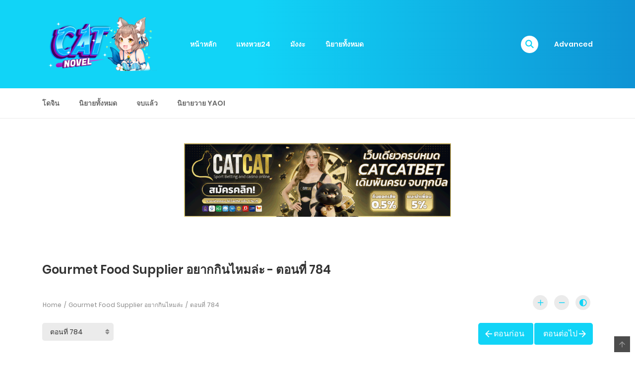

--- FILE ---
content_type: text/html; charset=UTF-8
request_url: https://cat-novel.net/novel/gourmet-food-supplier-%E0%B8%AD%E0%B8%A2%E0%B8%B2%E0%B8%81%E0%B8%81%E0%B8%B4%E0%B8%99%E0%B9%84%E0%B8%AB%E0%B8%A1%E0%B8%A5%E0%B9%88%E0%B8%B0/%E0%B8%95%E0%B8%AD%E0%B8%99%E0%B8%97%E0%B8%B5%E0%B9%88-784/
body_size: 22121
content:
<!DOCTYPE html>
<html lang="th">
<head>
	<!--15257635-->
    <meta charset="UTF-8">
    <meta name="viewport" content="width=device-width, initial-scale=1">
    <link rel="profile" href="https://gmpg.org/xfn/11">
    <link rel="pingback" href="https://cat-novel.net/xmlrpc.php">

	

	<meta name='robots' content='index, follow, max-image-preview:large, max-snippet:-1, max-video-preview:-1' />

	<!-- This site is optimized with the Yoast SEO plugin v23.2 - https://yoast.com/wordpress/plugins/seo/ -->
	<title>Gourmet Food Supplier อยากกินไหมล่ะ - ตอนที่ 784 - CatNovel</title>
	<meta name="description" content="อ่านนิยาย Gourmet Food Supplier อยากกินไหมล่ะ ออนไลน์บนมือถือหรือบนคอมพิวเตอร์ และแปลไทยเรื่องต่างๆ แถมไฟล์ PDF ให้อ่านกันแบบจุใจอีกด้วย" />
	<link rel="canonical" href="https://cat-novel.net/novel/gourmet-food-supplier-อยากกินไหมล่ะ/" />
	<meta property="og:locale" content="th_TH" />
	<meta property="og:type" content="article" />
	<meta property="og:title" content="Gourmet Food Supplier อยากกินไหมล่ะ - เว็บอ่านนิยายออนไลน์ฟรี" />
	<meta property="og:description" content="อ่านนิยาย Gourmet Food Supplier อยากกินไหมล่ะ ออนไลน์บนมือถือหรือบนคอมพิวเตอร์ และแปลไทยเรื่องต่างๆ แถมไฟล์ PDF ให้อ่านกันแบบจุใจอีกด้วย" />
	<meta property="og:url" content="https://cat-novel.net/novel/gourmet-food-supplier-อยากกินไหมล่ะ/ตอนที่-784/" />
	<meta property="og:site_name" content="CatNovel" />
	<meta property="article:modified_time" content="2021-11-16T12:07:47+00:00" />
	<meta property="og:image" content="https://cat-novel.net/wp-content/uploads/2021/08/1-3-193x278-1.png" />
	<meta property="og:image:width" content="193" />
	<meta property="og:image:height" content="278" />
	<meta property="og:image:type" content="image/png" />
	<meta name="twitter:card" content="summary_large_image" />
	<script type="application/ld+json" class="yoast-schema-graph">{"@context":"https://schema.org","@graph":[{"@type":"WebPage","@id":"https://cat-novel.net/novel/gourmet-food-supplier-%e0%b8%ad%e0%b8%a2%e0%b8%b2%e0%b8%81%e0%b8%81%e0%b8%b4%e0%b8%99%e0%b9%84%e0%b8%ab%e0%b8%a1%e0%b8%a5%e0%b9%88%e0%b8%b0/","url":"https://cat-novel.net/novel/gourmet-food-supplier-%e0%b8%ad%e0%b8%a2%e0%b8%b2%e0%b8%81%e0%b8%81%e0%b8%b4%e0%b8%99%e0%b9%84%e0%b8%ab%e0%b8%a1%e0%b8%a5%e0%b9%88%e0%b8%b0/","name":"Gourmet Food Supplier อยากกินไหมล่ะ - เว็บอ่านนิยายออนไลน์ฟรี","isPartOf":{"@id":"https://cat-novel.net/#website"},"primaryImageOfPage":{"@id":"https://cat-novel.net/novel/gourmet-food-supplier-%e0%b8%ad%e0%b8%a2%e0%b8%b2%e0%b8%81%e0%b8%81%e0%b8%b4%e0%b8%99%e0%b9%84%e0%b8%ab%e0%b8%a1%e0%b8%a5%e0%b9%88%e0%b8%b0/#primaryimage"},"image":{"@id":"https://cat-novel.net/novel/gourmet-food-supplier-%e0%b8%ad%e0%b8%a2%e0%b8%b2%e0%b8%81%e0%b8%81%e0%b8%b4%e0%b8%99%e0%b9%84%e0%b8%ab%e0%b8%a1%e0%b8%a5%e0%b9%88%e0%b8%b0/#primaryimage"},"thumbnailUrl":"https://cat-novel.net/wp-content/uploads/2021/08/1-3-193x278-1.png","datePublished":"2021-08-10T12:38:46+00:00","dateModified":"2021-11-16T12:07:47+00:00","description":"อ่านนิยาย Gourmet Food Supplier อยากกินไหมล่ะ ออนไลน์บนมือถือหรือบนคอมพิวเตอร์ และแปลไทยเรื่องต่างๆ แถมไฟล์ PDF ให้อ่านกันแบบจุใจอีกด้วย","breadcrumb":{"@id":"https://cat-novel.net/novel/gourmet-food-supplier-%e0%b8%ad%e0%b8%a2%e0%b8%b2%e0%b8%81%e0%b8%81%e0%b8%b4%e0%b8%99%e0%b9%84%e0%b8%ab%e0%b8%a1%e0%b8%a5%e0%b9%88%e0%b8%b0/#breadcrumb"},"inLanguage":"th","potentialAction":[{"@type":"ReadAction","target":["https://cat-novel.net/novel/gourmet-food-supplier-%e0%b8%ad%e0%b8%a2%e0%b8%b2%e0%b8%81%e0%b8%81%e0%b8%b4%e0%b8%99%e0%b9%84%e0%b8%ab%e0%b8%a1%e0%b8%a5%e0%b9%88%e0%b8%b0/"]}]},{"@type":"ImageObject","inLanguage":"th","@id":"https://cat-novel.net/novel/gourmet-food-supplier-%e0%b8%ad%e0%b8%a2%e0%b8%b2%e0%b8%81%e0%b8%81%e0%b8%b4%e0%b8%99%e0%b9%84%e0%b8%ab%e0%b8%a1%e0%b8%a5%e0%b9%88%e0%b8%b0/#primaryimage","url":"https://cat-novel.net/wp-content/uploads/2021/08/1-3-193x278-1.png","contentUrl":"https://cat-novel.net/wp-content/uploads/2021/08/1-3-193x278-1.png","width":193,"height":278},{"@type":"BreadcrumbList","@id":"https://cat-novel.net/novel/gourmet-food-supplier-%e0%b8%ad%e0%b8%a2%e0%b8%b2%e0%b8%81%e0%b8%81%e0%b8%b4%e0%b8%99%e0%b9%84%e0%b8%ab%e0%b8%a1%e0%b8%a5%e0%b9%88%e0%b8%b0/#breadcrumb","itemListElement":[{"@type":"ListItem","position":1,"name":"Home","item":"https://cat-novel.net/"},{"@type":"ListItem","position":2,"name":"Manga","item":"https://cat-novel.net/novel/"},{"@type":"ListItem","position":3,"name":"Gourmet Food Supplier อยากกินไหมล่ะ"}]},{"@type":"WebSite","@id":"https://cat-novel.net/#website","url":"https://cat-novel.net/","name":"CatNovel","description":"นิยาย pdf อ่านนิยาย นิยายออนใลน์","potentialAction":[{"@type":"SearchAction","target":{"@type":"EntryPoint","urlTemplate":"https://cat-novel.net/?s={search_term_string}"},"query-input":"required name=search_term_string"}],"inLanguage":"th"}]}</script>
	<!-- / Yoast SEO plugin. -->


<link rel="alternate" type="application/rss+xml" title="CatNovel &raquo; ฟีด" href="https://cat-novel.net/feed/" />
<link rel="alternate" type="application/rss+xml" title="CatNovel &raquo; ฟีดความเห็น" href="https://cat-novel.net/comments/feed/" />
<link rel="alternate" type="application/rss+xml" title="CatNovel &raquo; Gourmet Food Supplier อยากกินไหมล่ะ ฟีดความเห็น" href="https://cat-novel.net/novel/gourmet-food-supplier-%e0%b8%ad%e0%b8%a2%e0%b8%b2%e0%b8%81%e0%b8%81%e0%b8%b4%e0%b8%99%e0%b9%84%e0%b8%ab%e0%b8%a1%e0%b8%a5%e0%b9%88%e0%b8%b0/feed/" />
<script type="text/javascript">
/* <![CDATA[ */
window._wpemojiSettings = {"baseUrl":"https:\/\/s.w.org\/images\/core\/emoji\/15.0.3\/72x72\/","ext":".png","svgUrl":"https:\/\/s.w.org\/images\/core\/emoji\/15.0.3\/svg\/","svgExt":".svg","source":{"concatemoji":"https:\/\/cat-novel.net\/wp-includes\/js\/wp-emoji-release.min.js?ver=6.6.4"}};
/*! This file is auto-generated */
!function(i,n){var o,s,e;function c(e){try{var t={supportTests:e,timestamp:(new Date).valueOf()};sessionStorage.setItem(o,JSON.stringify(t))}catch(e){}}function p(e,t,n){e.clearRect(0,0,e.canvas.width,e.canvas.height),e.fillText(t,0,0);var t=new Uint32Array(e.getImageData(0,0,e.canvas.width,e.canvas.height).data),r=(e.clearRect(0,0,e.canvas.width,e.canvas.height),e.fillText(n,0,0),new Uint32Array(e.getImageData(0,0,e.canvas.width,e.canvas.height).data));return t.every(function(e,t){return e===r[t]})}function u(e,t,n){switch(t){case"flag":return n(e,"\ud83c\udff3\ufe0f\u200d\u26a7\ufe0f","\ud83c\udff3\ufe0f\u200b\u26a7\ufe0f")?!1:!n(e,"\ud83c\uddfa\ud83c\uddf3","\ud83c\uddfa\u200b\ud83c\uddf3")&&!n(e,"\ud83c\udff4\udb40\udc67\udb40\udc62\udb40\udc65\udb40\udc6e\udb40\udc67\udb40\udc7f","\ud83c\udff4\u200b\udb40\udc67\u200b\udb40\udc62\u200b\udb40\udc65\u200b\udb40\udc6e\u200b\udb40\udc67\u200b\udb40\udc7f");case"emoji":return!n(e,"\ud83d\udc26\u200d\u2b1b","\ud83d\udc26\u200b\u2b1b")}return!1}function f(e,t,n){var r="undefined"!=typeof WorkerGlobalScope&&self instanceof WorkerGlobalScope?new OffscreenCanvas(300,150):i.createElement("canvas"),a=r.getContext("2d",{willReadFrequently:!0}),o=(a.textBaseline="top",a.font="600 32px Arial",{});return e.forEach(function(e){o[e]=t(a,e,n)}),o}function t(e){var t=i.createElement("script");t.src=e,t.defer=!0,i.head.appendChild(t)}"undefined"!=typeof Promise&&(o="wpEmojiSettingsSupports",s=["flag","emoji"],n.supports={everything:!0,everythingExceptFlag:!0},e=new Promise(function(e){i.addEventListener("DOMContentLoaded",e,{once:!0})}),new Promise(function(t){var n=function(){try{var e=JSON.parse(sessionStorage.getItem(o));if("object"==typeof e&&"number"==typeof e.timestamp&&(new Date).valueOf()<e.timestamp+604800&&"object"==typeof e.supportTests)return e.supportTests}catch(e){}return null}();if(!n){if("undefined"!=typeof Worker&&"undefined"!=typeof OffscreenCanvas&&"undefined"!=typeof URL&&URL.createObjectURL&&"undefined"!=typeof Blob)try{var e="postMessage("+f.toString()+"("+[JSON.stringify(s),u.toString(),p.toString()].join(",")+"));",r=new Blob([e],{type:"text/javascript"}),a=new Worker(URL.createObjectURL(r),{name:"wpTestEmojiSupports"});return void(a.onmessage=function(e){c(n=e.data),a.terminate(),t(n)})}catch(e){}c(n=f(s,u,p))}t(n)}).then(function(e){for(var t in e)n.supports[t]=e[t],n.supports.everything=n.supports.everything&&n.supports[t],"flag"!==t&&(n.supports.everythingExceptFlag=n.supports.everythingExceptFlag&&n.supports[t]);n.supports.everythingExceptFlag=n.supports.everythingExceptFlag&&!n.supports.flag,n.DOMReady=!1,n.readyCallback=function(){n.DOMReady=!0}}).then(function(){return e}).then(function(){var e;n.supports.everything||(n.readyCallback(),(e=n.source||{}).concatemoji?t(e.concatemoji):e.wpemoji&&e.twemoji&&(t(e.twemoji),t(e.wpemoji)))}))}((window,document),window._wpemojiSettings);
/* ]]> */
</script>
<style id='wp-emoji-styles-inline-css' type='text/css'>

	img.wp-smiley, img.emoji {
		display: inline !important;
		border: none !important;
		box-shadow: none !important;
		height: 1em !important;
		width: 1em !important;
		margin: 0 0.07em !important;
		vertical-align: -0.1em !important;
		background: none !important;
		padding: 0 !important;
	}
</style>
<link rel="stylesheet" href="https://cat-novel.net/wp-content/cache/minify/a5ff7.css" media="all" />

<style id='wp-block-library-theme-inline-css' type='text/css'>
.wp-block-audio :where(figcaption){color:#555;font-size:13px;text-align:center}.is-dark-theme .wp-block-audio :where(figcaption){color:#ffffffa6}.wp-block-audio{margin:0 0 1em}.wp-block-code{border:1px solid #ccc;border-radius:4px;font-family:Menlo,Consolas,monaco,monospace;padding:.8em 1em}.wp-block-embed :where(figcaption){color:#555;font-size:13px;text-align:center}.is-dark-theme .wp-block-embed :where(figcaption){color:#ffffffa6}.wp-block-embed{margin:0 0 1em}.blocks-gallery-caption{color:#555;font-size:13px;text-align:center}.is-dark-theme .blocks-gallery-caption{color:#ffffffa6}:root :where(.wp-block-image figcaption){color:#555;font-size:13px;text-align:center}.is-dark-theme :root :where(.wp-block-image figcaption){color:#ffffffa6}.wp-block-image{margin:0 0 1em}.wp-block-pullquote{border-bottom:4px solid;border-top:4px solid;color:currentColor;margin-bottom:1.75em}.wp-block-pullquote cite,.wp-block-pullquote footer,.wp-block-pullquote__citation{color:currentColor;font-size:.8125em;font-style:normal;text-transform:uppercase}.wp-block-quote{border-left:.25em solid;margin:0 0 1.75em;padding-left:1em}.wp-block-quote cite,.wp-block-quote footer{color:currentColor;font-size:.8125em;font-style:normal;position:relative}.wp-block-quote.has-text-align-right{border-left:none;border-right:.25em solid;padding-left:0;padding-right:1em}.wp-block-quote.has-text-align-center{border:none;padding-left:0}.wp-block-quote.is-large,.wp-block-quote.is-style-large,.wp-block-quote.is-style-plain{border:none}.wp-block-search .wp-block-search__label{font-weight:700}.wp-block-search__button{border:1px solid #ccc;padding:.375em .625em}:where(.wp-block-group.has-background){padding:1.25em 2.375em}.wp-block-separator.has-css-opacity{opacity:.4}.wp-block-separator{border:none;border-bottom:2px solid;margin-left:auto;margin-right:auto}.wp-block-separator.has-alpha-channel-opacity{opacity:1}.wp-block-separator:not(.is-style-wide):not(.is-style-dots){width:100px}.wp-block-separator.has-background:not(.is-style-dots){border-bottom:none;height:1px}.wp-block-separator.has-background:not(.is-style-wide):not(.is-style-dots){height:2px}.wp-block-table{margin:0 0 1em}.wp-block-table td,.wp-block-table th{word-break:normal}.wp-block-table :where(figcaption){color:#555;font-size:13px;text-align:center}.is-dark-theme .wp-block-table :where(figcaption){color:#ffffffa6}.wp-block-video :where(figcaption){color:#555;font-size:13px;text-align:center}.is-dark-theme .wp-block-video :where(figcaption){color:#ffffffa6}.wp-block-video{margin:0 0 1em}:root :where(.wp-block-template-part.has-background){margin-bottom:0;margin-top:0;padding:1.25em 2.375em}
</style>
<style id='classic-theme-styles-inline-css' type='text/css'>
/*! This file is auto-generated */
.wp-block-button__link{color:#fff;background-color:#32373c;border-radius:9999px;box-shadow:none;text-decoration:none;padding:calc(.667em + 2px) calc(1.333em + 2px);font-size:1.125em}.wp-block-file__button{background:#32373c;color:#fff;text-decoration:none}
</style>
<style id='global-styles-inline-css' type='text/css'>
:root{--wp--preset--aspect-ratio--square: 1;--wp--preset--aspect-ratio--4-3: 4/3;--wp--preset--aspect-ratio--3-4: 3/4;--wp--preset--aspect-ratio--3-2: 3/2;--wp--preset--aspect-ratio--2-3: 2/3;--wp--preset--aspect-ratio--16-9: 16/9;--wp--preset--aspect-ratio--9-16: 9/16;--wp--preset--color--black: #000000;--wp--preset--color--cyan-bluish-gray: #abb8c3;--wp--preset--color--white: #ffffff;--wp--preset--color--pale-pink: #f78da7;--wp--preset--color--vivid-red: #cf2e2e;--wp--preset--color--luminous-vivid-orange: #ff6900;--wp--preset--color--luminous-vivid-amber: #fcb900;--wp--preset--color--light-green-cyan: #7bdcb5;--wp--preset--color--vivid-green-cyan: #00d084;--wp--preset--color--pale-cyan-blue: #8ed1fc;--wp--preset--color--vivid-cyan-blue: #0693e3;--wp--preset--color--vivid-purple: #9b51e0;--wp--preset--gradient--vivid-cyan-blue-to-vivid-purple: linear-gradient(135deg,rgba(6,147,227,1) 0%,rgb(155,81,224) 100%);--wp--preset--gradient--light-green-cyan-to-vivid-green-cyan: linear-gradient(135deg,rgb(122,220,180) 0%,rgb(0,208,130) 100%);--wp--preset--gradient--luminous-vivid-amber-to-luminous-vivid-orange: linear-gradient(135deg,rgba(252,185,0,1) 0%,rgba(255,105,0,1) 100%);--wp--preset--gradient--luminous-vivid-orange-to-vivid-red: linear-gradient(135deg,rgba(255,105,0,1) 0%,rgb(207,46,46) 100%);--wp--preset--gradient--very-light-gray-to-cyan-bluish-gray: linear-gradient(135deg,rgb(238,238,238) 0%,rgb(169,184,195) 100%);--wp--preset--gradient--cool-to-warm-spectrum: linear-gradient(135deg,rgb(74,234,220) 0%,rgb(151,120,209) 20%,rgb(207,42,186) 40%,rgb(238,44,130) 60%,rgb(251,105,98) 80%,rgb(254,248,76) 100%);--wp--preset--gradient--blush-light-purple: linear-gradient(135deg,rgb(255,206,236) 0%,rgb(152,150,240) 100%);--wp--preset--gradient--blush-bordeaux: linear-gradient(135deg,rgb(254,205,165) 0%,rgb(254,45,45) 50%,rgb(107,0,62) 100%);--wp--preset--gradient--luminous-dusk: linear-gradient(135deg,rgb(255,203,112) 0%,rgb(199,81,192) 50%,rgb(65,88,208) 100%);--wp--preset--gradient--pale-ocean: linear-gradient(135deg,rgb(255,245,203) 0%,rgb(182,227,212) 50%,rgb(51,167,181) 100%);--wp--preset--gradient--electric-grass: linear-gradient(135deg,rgb(202,248,128) 0%,rgb(113,206,126) 100%);--wp--preset--gradient--midnight: linear-gradient(135deg,rgb(2,3,129) 0%,rgb(40,116,252) 100%);--wp--preset--font-size--small: 13px;--wp--preset--font-size--medium: 20px;--wp--preset--font-size--large: 36px;--wp--preset--font-size--x-large: 42px;--wp--preset--spacing--20: 0.44rem;--wp--preset--spacing--30: 0.67rem;--wp--preset--spacing--40: 1rem;--wp--preset--spacing--50: 1.5rem;--wp--preset--spacing--60: 2.25rem;--wp--preset--spacing--70: 3.38rem;--wp--preset--spacing--80: 5.06rem;--wp--preset--shadow--natural: 6px 6px 9px rgba(0, 0, 0, 0.2);--wp--preset--shadow--deep: 12px 12px 50px rgba(0, 0, 0, 0.4);--wp--preset--shadow--sharp: 6px 6px 0px rgba(0, 0, 0, 0.2);--wp--preset--shadow--outlined: 6px 6px 0px -3px rgba(255, 255, 255, 1), 6px 6px rgba(0, 0, 0, 1);--wp--preset--shadow--crisp: 6px 6px 0px rgba(0, 0, 0, 1);}:where(.is-layout-flex){gap: 0.5em;}:where(.is-layout-grid){gap: 0.5em;}body .is-layout-flex{display: flex;}.is-layout-flex{flex-wrap: wrap;align-items: center;}.is-layout-flex > :is(*, div){margin: 0;}body .is-layout-grid{display: grid;}.is-layout-grid > :is(*, div){margin: 0;}:where(.wp-block-columns.is-layout-flex){gap: 2em;}:where(.wp-block-columns.is-layout-grid){gap: 2em;}:where(.wp-block-post-template.is-layout-flex){gap: 1.25em;}:where(.wp-block-post-template.is-layout-grid){gap: 1.25em;}.has-black-color{color: var(--wp--preset--color--black) !important;}.has-cyan-bluish-gray-color{color: var(--wp--preset--color--cyan-bluish-gray) !important;}.has-white-color{color: var(--wp--preset--color--white) !important;}.has-pale-pink-color{color: var(--wp--preset--color--pale-pink) !important;}.has-vivid-red-color{color: var(--wp--preset--color--vivid-red) !important;}.has-luminous-vivid-orange-color{color: var(--wp--preset--color--luminous-vivid-orange) !important;}.has-luminous-vivid-amber-color{color: var(--wp--preset--color--luminous-vivid-amber) !important;}.has-light-green-cyan-color{color: var(--wp--preset--color--light-green-cyan) !important;}.has-vivid-green-cyan-color{color: var(--wp--preset--color--vivid-green-cyan) !important;}.has-pale-cyan-blue-color{color: var(--wp--preset--color--pale-cyan-blue) !important;}.has-vivid-cyan-blue-color{color: var(--wp--preset--color--vivid-cyan-blue) !important;}.has-vivid-purple-color{color: var(--wp--preset--color--vivid-purple) !important;}.has-black-background-color{background-color: var(--wp--preset--color--black) !important;}.has-cyan-bluish-gray-background-color{background-color: var(--wp--preset--color--cyan-bluish-gray) !important;}.has-white-background-color{background-color: var(--wp--preset--color--white) !important;}.has-pale-pink-background-color{background-color: var(--wp--preset--color--pale-pink) !important;}.has-vivid-red-background-color{background-color: var(--wp--preset--color--vivid-red) !important;}.has-luminous-vivid-orange-background-color{background-color: var(--wp--preset--color--luminous-vivid-orange) !important;}.has-luminous-vivid-amber-background-color{background-color: var(--wp--preset--color--luminous-vivid-amber) !important;}.has-light-green-cyan-background-color{background-color: var(--wp--preset--color--light-green-cyan) !important;}.has-vivid-green-cyan-background-color{background-color: var(--wp--preset--color--vivid-green-cyan) !important;}.has-pale-cyan-blue-background-color{background-color: var(--wp--preset--color--pale-cyan-blue) !important;}.has-vivid-cyan-blue-background-color{background-color: var(--wp--preset--color--vivid-cyan-blue) !important;}.has-vivid-purple-background-color{background-color: var(--wp--preset--color--vivid-purple) !important;}.has-black-border-color{border-color: var(--wp--preset--color--black) !important;}.has-cyan-bluish-gray-border-color{border-color: var(--wp--preset--color--cyan-bluish-gray) !important;}.has-white-border-color{border-color: var(--wp--preset--color--white) !important;}.has-pale-pink-border-color{border-color: var(--wp--preset--color--pale-pink) !important;}.has-vivid-red-border-color{border-color: var(--wp--preset--color--vivid-red) !important;}.has-luminous-vivid-orange-border-color{border-color: var(--wp--preset--color--luminous-vivid-orange) !important;}.has-luminous-vivid-amber-border-color{border-color: var(--wp--preset--color--luminous-vivid-amber) !important;}.has-light-green-cyan-border-color{border-color: var(--wp--preset--color--light-green-cyan) !important;}.has-vivid-green-cyan-border-color{border-color: var(--wp--preset--color--vivid-green-cyan) !important;}.has-pale-cyan-blue-border-color{border-color: var(--wp--preset--color--pale-cyan-blue) !important;}.has-vivid-cyan-blue-border-color{border-color: var(--wp--preset--color--vivid-cyan-blue) !important;}.has-vivid-purple-border-color{border-color: var(--wp--preset--color--vivid-purple) !important;}.has-vivid-cyan-blue-to-vivid-purple-gradient-background{background: var(--wp--preset--gradient--vivid-cyan-blue-to-vivid-purple) !important;}.has-light-green-cyan-to-vivid-green-cyan-gradient-background{background: var(--wp--preset--gradient--light-green-cyan-to-vivid-green-cyan) !important;}.has-luminous-vivid-amber-to-luminous-vivid-orange-gradient-background{background: var(--wp--preset--gradient--luminous-vivid-amber-to-luminous-vivid-orange) !important;}.has-luminous-vivid-orange-to-vivid-red-gradient-background{background: var(--wp--preset--gradient--luminous-vivid-orange-to-vivid-red) !important;}.has-very-light-gray-to-cyan-bluish-gray-gradient-background{background: var(--wp--preset--gradient--very-light-gray-to-cyan-bluish-gray) !important;}.has-cool-to-warm-spectrum-gradient-background{background: var(--wp--preset--gradient--cool-to-warm-spectrum) !important;}.has-blush-light-purple-gradient-background{background: var(--wp--preset--gradient--blush-light-purple) !important;}.has-blush-bordeaux-gradient-background{background: var(--wp--preset--gradient--blush-bordeaux) !important;}.has-luminous-dusk-gradient-background{background: var(--wp--preset--gradient--luminous-dusk) !important;}.has-pale-ocean-gradient-background{background: var(--wp--preset--gradient--pale-ocean) !important;}.has-electric-grass-gradient-background{background: var(--wp--preset--gradient--electric-grass) !important;}.has-midnight-gradient-background{background: var(--wp--preset--gradient--midnight) !important;}.has-small-font-size{font-size: var(--wp--preset--font-size--small) !important;}.has-medium-font-size{font-size: var(--wp--preset--font-size--medium) !important;}.has-large-font-size{font-size: var(--wp--preset--font-size--large) !important;}.has-x-large-font-size{font-size: var(--wp--preset--font-size--x-large) !important;}
:where(.wp-block-post-template.is-layout-flex){gap: 1.25em;}:where(.wp-block-post-template.is-layout-grid){gap: 1.25em;}
:where(.wp-block-columns.is-layout-flex){gap: 2em;}:where(.wp-block-columns.is-layout-grid){gap: 2em;}
:root :where(.wp-block-pullquote){font-size: 1.5em;line-height: 1.6;}
</style>
<link rel="stylesheet" href="https://cat-novel.net/wp-content/cache/minify/0cb75.css" media="all" />










<style id='madara-css-inline-css' type='text/css'>
.c-blog__heading.style-2 i {
						  background: -webkit-linear-gradient(left, #11d4f7 40%,#0e93d4);
						  background: -o-linear-gradient(right, #11d4f7 40%,#0e93d4);
						  background: -moz-linear-gradient(right, #11d4f7 40%,#0e93d4);
						  background: linear-gradient(to right, #11d4f7 40%,#0e93d4);
					 ;}.c-blog__heading.style-2 i:after, .settings-page .nav-tabs-wrap ul.nav-tabs li.active:after { border-left-color: #0e93d4 ; }.site-header .main-navigation.style-1, .widget-heading, .widget.background:after, .c-blog__heading.style-2 i, .tab-wrap .c-nav-tabs ul.c-tabs-content li.active a:after, .tab-wrap .c-nav-tabs ul.c-tabs-content li:hover a:after, .tab-wrap .c-nav-tabs ul.c-tabs-content li a:after, .related-heading.font-nav, .c-blog__heading.style-3, .settings-page .nav-tabs-wrap ul.nav-tabs li.active a, .off-canvas {
						  background: -webkit-linear-gradient(left, #11d4f7 40%,#0e93d4);
						  background: -o-linear-gradient(right, #11d4f7 40%,#0e93d4);
						  background: -moz-linear-gradient(right, #11d4f7 40%,#0e93d4);
						  background: linear-gradient(to right, #11d4f7 40%,#0e93d4);
					 ;}.widget-heading:after, .related-heading.font-nav:after, .genres_wrap .c-blog__heading.style-3.active:after { border-top-color: #11d4f7 ;}body.modal-open .modal .modal-content a:hover, .tab-wrap .c-nav-tabs ul.c-tabs-content li.active a, .tab-wrap .c-nav-tabs ul.c-tabs-content li:hover a, body.search.search-results .search-wrap .tab-content-wrap .c-tabs-item .c-tabs-item__content .tab-summary .post-content .post-content_item .summary-content:not(.release-year) a:hover, body.search.search-results .search-wrap .tab-content-wrap .c-tabs-item .c-tabs-item__content .tab-summary .post-content .post-content_item .summary-content.release-year a:hover, .c-blog-post .entry-header .entry-meta .post-on:before, .manga-slider .slider__container .slick-dots li.slick-active button:before, .manga-slider .slider__container .slick-dots li button:hover:before, body.manga-page .profile-manga .tab-summary .summary_content_wrap .summary_content .post-status .manga-action .count-comment .action_icon a i, body.manga-page .profile-manga .tab-summary .summary_content_wrap .summary_content .post-status .manga-action .add-bookmark .action_icon a i, body.manga-page .profile-manga .tab-summary .summary_content_wrap .summary_content .post-status .manga-action .count-comment .action_detail a i, body.manga-page .profile-manga .tab-summary .summary_content_wrap .summary_content .post-status .manga-action .add-bookmark .action_detail a i, body.manga-page .profile-manga .post-title a, body.manga-page .content-readmore:hover, body.text-ui-light.manga-page .content-readmore:hover, .genres_wrap .genres__collapse .genres ul li a:hover, .genres_wrap .genres__collapse .genres ul li a:hover:before, .c-blog-post .entry-header .entry-meta .post-on .posted-on a:hover, body.search .c-search-header__wrapper #search-advanced .search-advanced-form .form-group.checkbox-group .checkbox label:hover, .site-header .main-navigation .search-navigation .menu-search .open-search-main-menu, .c-btn.c-btn_style-2, body.search .c-search-header__wrapper .search-content .btn-search-adv, body.reading-manga .entry-header .entry-header_wrap .action-icon ul li a, body.reading-manga .c-select-bottom .entry-header_wrap .action-icon ul li a, .widget.c-released .released-item-wrap ul.list-released li a:hover, body.manga-page .profile-manga .post-title h1, .genres_wrap .genres__collapse #genres ul li:hover a, .genres_wrap .genres__collapse #genres ul li:hover a:before, input[type=checkbox]:checked + label:before, input[type=radio]:checked + label:before, .genres_wrap a.btn-genres, .c-breadcrumb .breadcrumb li a:hover, body.search.search-results .search-wrap .tab-content-wrap .c-tabs-item .c-tabs-item__content .tab-summary .post-content .post-content_item.mg_genres .summary-content, body.page .c-page-content .c-page .c-page__content .page-content-listing .page-listing-item .page-item-detail .item-summary .list-chapter .chapter-item .vol a:hover, #hover-infor .item_thumb .post-title a, body.manga-page .version-chap:before, body.manga-page .content-readmore:hover, body.manga-page .chapter-readmore:hover, .icon-load-info, .c-blog-post .entry-header .entry-meta .post-on .c-blog__date .post-category a:hover, .woocommerce ul.products li.product .price, .woocommerce div.entry-summary p.price, .woocommerce div.entry-summary form.cart .variations .label, .woocommerce div.entry-summary form.cart .quantity-text, .widget_product_categories .product-categories li a:hover, .woocommerce ul.products li.product h2:hover, .woocommerce .c-woo-breadcrumb a:hover, .site-header .c-sub-header-nav .c-sub-nav_wrap .c-modal_item .c-user_item .c-user_menu a:hover, .site-header .c-sub-header-nav .c-sub-nav_wrap .sub-nav_content .sub-nav_list li:hover > a, .settings-page .action i.ion-ios-close:hover:before, .settings-page .list-chapter .chapter-item a:hover, .settings-page .tabs-content-wrap .tab-group-item .tab-item .history-content .item-infor .chapter span a, .settings-page .nav-tabs-wrap ul.nav-tabs li:not(.active):hover a, .main-color,
.site-header .c-sub-header-nav .c-sub-nav_wrap .sub-nav_content .sub-nav_list li.menu-item-has-children.active > a,.woocommerce .woocommerce-ordering:after,.text-ui-light .widget.c-popular .popular-item-wrap .popular-content .chapter-item .chapter a:hover, body.text-ui-light .settings-page .list-chapter .chapter-item .chapter a:hover,body.search.text-ui-light .search-wrap .tab-content-wrap .c-tabs-item .c-tabs-item__content .tab-meta .latest-chap .chapter a:hover			{ color: #11d4f7 ;}.c-blog__heading.style-2 i:after{border-right-color:#11d4f7 !important}body.page.text-ui-light .c-page-content .c-page .c-page__content .page-content-listing .page-listing-item .page-item-detail .item-summary .list-chapter .chapter-item .chapter a:hover, .text-ui-light .widget.c-popular .popular-item-wrap .popular-content .chapter-item .chapter a:hover,#hover-infor .item_thumb .post-title a{color: #FFFFFF}.navigation-ajax .load-ajax:not(.show-loading):hover, body.manga-page .page-content-listing.single-page .listing-chapters_wrap > ul.main.version-chap .sub-chap > li:before, .shortcode-manga-chapters .listing-chapters_wrap > ul.main.version-chap .sub-chap > li:before, .c-wg-button-wrap .btn:hover, body.manga-page .page-content-listing.single-page .listing-chapters_wrap ul.main.version-chap .wp-manga-chapter:before, .site-header .search-main-menu form input[type=submit], .form-submit input[type=submit], #comments.comments-area #respond.comment-respond .comment-form .form-submit #submit, .c-btn.c-btn_style-1, .settings-page input[type="submit"], .settings-page .remove-all #delete-bookmark-manga, body.manga-page .page-content-listing.single-page .listing-chapters_wrap > ul.main.version-chap li .wp-manga-chapter:before, .woocommerce ul.products li.product .button, .woocommerce span.onsale, .woocommerce .widget_price_filter .price_slider_amount .button:not(:hover), .woocommerce .woocommerce-pagination .page-numbers li span.current, .woocommerce .woocommerce-pagination .page-numbers li .prev:hover, .woocommerce .woocommerce-pagination .page-numbers li .next:hover, .woocommerce div.entry-summary form.cart .single_add_to_cart_button,.post-password-form input[name="Submit"] { background: #11d4f7 ;}.navigation-ajax .load-ajax:not(.show-loading):hover, .popular-slider .slider__container .slider__item .slider__content .slider__content_item .chapter-item .chapter a:hover, body.search .c-search-header__wrapper .search-content .btn-search-adv.collapsed, .c-btn.c-btn_style-2, body.search .c-search-header__wrapper .search-content .btn-search-adv, .genres_wrap a.btn-genres, .wpcf7-validation-errors, .text-ui-light.woocommerce-page input[type="text"]:focus, .text-ui-light.woocommerce-page input[type="email"]:focus, .text-ui-light.woocommerce-page input[type="search"]:focus, .text-ui-light.woocommerce-page input[type="url"]:focus, .text-ui-light.woocommerce-page input[type="password"]:focus, .text-ui-light.woocommerce-page input[type="tel"]:focus, .text-ui-light.woocommerce-page .input-text:focus, .text-ui-light.woocommerce-page input[type="text"]:active, .text-ui-light.woocommerce-page input[type="email"]:active, .text-ui-light.woocommerce-page input[type="search"]:active, .text-ui-light.woocommerce-page input[type="url"]:active, .text-ui-light.woocommerce-page input[type="password"]:active, .text-ui-light.woocommerce-page input[type="tel"]:active, .text-ui-light.woocommerce-page .input-text:active, .text-ui-light.woocommerce-page input[type="text"]:hover, .text-ui-light.woocommerce-page input[type="email"]:hover, .text-ui-light.woocommerce-page input[type="search"]:hover, .text-ui-light.woocommerce-page input[type="url"]:hover, .text-ui-light.woocommerce-page input[type="password"]:hover, .text-ui-light.woocommerce-page input[type="tel"]:hover, .text-ui-light.woocommerce-page .input-text:hover, .text-ui-light.woocommerce-page select.orderby:hover  { border-color: #11d4f7 ;}.site-header .c-sub-header-nav .c-sub-nav_wrap .sub-nav_content .sub-nav_list > li.menu-item-has-children > ul.sub-menu, .site-header .c-sub-header-nav .c-sub-nav_wrap .c-modal_item .c-user_item .c-user_menu { border-bottom-color: #11d4f7 ;}.widget.widget_tag_cloud .tag-cloud-link:hover, body.page .c-page-content .c-page .c-page__content .page-content-listing .page-listing-item .page-item-detail .item-summary .list-chapter .chapter-item .chapter:hover, .popular-slider .slider__container .slider__item .slider__content .slider__content_item .chapter-item .chapter a:hover, .widget.c-popular .popular-item-wrap .popular-content .chapter-item .chapter:hover, .site-footer .top-footer .wrap_social_account ul.social_account__item li a, .site-content .main-col .item-tags ul li a:hover, .popular-slider .slider__container .slick-arrow:hover, .widget.background.widget_tag_cloud .tag-cloud-link:hover, .wp-pagenavi a:hover, body.search.search-results .search-wrap .tab-content-wrap .c-tabs-item .c-tabs-item__content .tab-meta .latest-chap .chapter:hover, .go-to-top:hover, .widget.c-popular .widget-view-more, body.search .c-search-header__wrapper .search-content .search-form .search-submit, body.reading-manga .entry-header .select-pagination .nav-links .nav-next a:not(:hover), body.reading-manga .c-select-bottom .select-pagination .nav-links .nav-next a:not(:hover), body.reading-manga .entry-header .entry-header_wrap .action-icon ul li:hover a, body.reading-manga .c-select-bottom .entry-header_wrap .action-icon ul li:hover a, .widget.c-released .released-search form [type="submit"], body.manga-page .profile-manga .tab-summary .loader-inner > div, .wpcf7-submit, .woocommerce #respond input#submit.alt, .woocommerce a.button.alt, .woocommerce button.button.alt, .woocommerce input.button.alt, .woocommerce .woocommerce-cart-form .cart button.button, .woocommerce .cart input.button:not(:hover), #adult_modal .modal-footer .btn.btn-primary:not(:hover), body.reading-manga .entry-header .select-pagination .nav-links > * a, body.reading-manga .c-select-bottom .select-pagination .nav-links > * a, .settings-page .list-chapter .chapter-item .chapter:hover, body.modal-open .modal .modal-content .modal-body .login .submit .wp-submit:not(:hover), .settings-page .tabs-content-wrap .my_account_orders a.button.view, .main-bg, #madara-comments.comments-area #respond.comment-respond .comment-form .form-submit #submit, body.search .c-search-header__wrapper .search-content .btn-search-adv { background-color: #11d4f7 ;}:root{ --madara-main-color: #11d4f7}body.search.search-results .search-wrap .tab-content-wrap .c-tabs-item .c-tabs-item__content .tab-meta .latest-chap .chapter:hover a, .wp-pagenavi a:hover{color:#FFF !important}.item-thumb .quick-chapter-link{background: #11d4f7;}            
            .page-content-listing.single-page li.wp-manga-chapter.unread a{color:#11d4f7}#pageloader .loader-inner.ball-pulse > div, #pageloader .loader-inner.ball-pulse-sync > div, #pageloader .loader-inner.ball-beat > div, #pageloader .loader-inner.ball-grid-pulse > div, #pageloader .loader-inner.ball-grid-beat > div, #pageloader .loader-inner.ball-pulse-rise>div, #pageloader .loader-inner.ball-rotate>div, #pageloader .loader-inner.ball-rotate>div:after, #pageloader .loader-inner.ball-rotate>div:before, #pageloader .loader-inner.cube-transition>div, #pageloader .loader-inner.ball-zig-zag>div, #pageloader .loader-inner.ball-zig-zag-deflect>div, #pageloader .loader-inner.line-scale-party>div, #pageloader .loader-inner.line-scale-pulse-out-rapid>div, #pageloader .loader-inner.line-scale-pulse-out>div, #pageloader .loader-inner.line-scale>div, #pageloader .loader-inner.line-spin-fade-loader>div, #pageloader .loader-inner.ball-scale>div, #pageloader .loader-inner.ball-scale-multiple>div, #pageloader .loader-inner.ball-spin-fade-loader>div, #pageloader .loader-inner.square-spin>div {background-color: #ffffff}#pageloader .loader-inner.ball-clip-rotate > div {border: 2px solid #ffffff; border-bottom-color: transparent;}#pageloader .loader-inner.ball-scale-ripple>div, #pageloader .loader-inner.ball-scale-ripple-multiple>div {border: 2px solid #ffffff;}#pageloader .loader-inner.ball-clip-rotate-pulse>div:first-child {background: #ffffff;}#pageloader .loader-inner.ball-clip-rotate-pulse>div:last-child {border-color: #ffffff transparent;}#pageloader .loader-inner.ball-clip-rotate-multiple>div {border: 2px solid #ffffff; border-bottom-color: transparent; border-top-color: transparent;}#pageloader .loader-inner.triangle-skew-spin>div { border-left: 20px solid transparent; border-right: 20px solid transparent; border-bottom: 20px solid #ffffff;}#pageloader .loader-inner.ball-triangle-path>div {border: 1px solid #ffffff;}#pageloader .loader-inner.semi-circle-spin>div {background-image: linear-gradient(transparent 0,transparent 70%, #ffffff 30%, #ffffff 100%);}h1, .h1 {line-height: 1.4em}h2, .h2 {line-height: 1.4em}h3, .h3 {line-height: 1.4em}h4, .h4 {line-height: 1.4em}h5, .h5 {line-height: 1.4em}h6, .h6 {line-height: 1.4em}h6, .h6{font-weight: 500}
			#pageloader.spinners{
				position:fixed;
				top:0;
				left:0;
				width:100%;
				height:100%;
				z-index:99999;
				background:#ef4546
			}
		
			p.madara-unyson{
				color: #FF0000;
			}
		
			.table.table-hover.list-bookmark tr:last-child td{
				text-align: center;
			}
		#adminmenu .wp-submenu li.current { display: none !important;}.show_tgmpa_version{ float: right; padding: 0em 1.5em 0.5em 0; }.tgmpa > h2{ font-size: 23px; font-weight: 400; line-height: 29px; margin: 0; padding: 9px 15px 4px 0;}.update-php{ width: 100%; height: 98%; min-height: 850px; padding-top: 1px; }@media only screen and (-webkit-min-device-pixel-ratio: 2),(min-resolution: 192dpi) {
				/* Retina Logo */
				.site-header .c-header__top .wrap_branding a {background:url(https://cat-novel.net/wp-content/uploads/2017/10/logocatnovel.png) no-repeat center; background-size:contain; display:block; max-width: 100%}
				.site-header .c-header__top .wrap_branding a img{ opacity:0; visibility:hidden;}
			}.c-blog-post .entry-content .entry-content_wrap .read-container img.alignleft { margin: 10px 30px 10px 0 !important; } .c-blog-post .entry-content .entry-content_wrap .read-container img.alignright { margin: 10px 0px 10px 30px !important; } .read-container i.fas.fa-spinner.fa-spin{ font-size: 31px; color: #888; }.c-blog-post .entry-content .entry-content_wrap .read-container img{ cursor : pointer; }.choose-avatar .loading-overlay {
			position: absolute;
			top: 0;
			left: 0;
			right: 0;
			bottom: 0;
			background-color: rgba(255, 255, 255, 0.72);
			z-index: 1;
			display: none;
		}

		.choose-avatar .loading-overlay i.fas.fa-spinner {
			font-size: 40px;
			color: #ec3348;
		}

		.choose-avatar .loading-overlay .loading-icon {
			position: absolute;
			top: 50%;
			left: 50%;
			transform: translate(-50%,-50%);
		}

		.choose-avatar.uploading .loading-overlay {
			display: block;
		}.site-header .c-sub-header-nav .entry-header {
			display: none;
			margin-bottom: 15px;
		}

		.site-header .c-sub-header-nav.sticky .entry-header {
			display: block;
		}

		.site-header .c-sub-header-nav.hide-sticky-menu.sticky .c-sub-nav_wrap{
			display:none;
		}
		.site-header .c-sub-header-nav.hide-sticky-menu .entry-header{
			margin-top:15px;
		}
		body.page .c-page-content .c-page .c-page__content .page-content-listing .page-listing-item .page-item-detail .item-summary .list-chapter .chapter-item span.vol.font-meta{display:none}.chapter-type-manga .c-blog-post .entry-content .entry-content_wrap .reading-content::before {
				content: ' ';
				display: block;
				width: 100%;
				height: 100%;
				position: absolute;
			}@media (max-width: 480px) {.c-blog-post .entry-content .entry-content_wrap .reading-content{margin-left:-15px;margin-right:-15px}}
.archive .footer-ads, .blog .footer-ads, .single-post .footer-ads {
    display: none;
}

.single-post .item-content a{color: #ca383a;}

.list-item:nth-child(n+20) {
    display: none;
}
</style>
<link rel="stylesheet" href="https://cat-novel.net/wp-content/cache/minify/9029d.css" media="all" />

<script  src="https://cat-novel.net/wp-content/cache/minify/818c0.js"></script>


<link rel="https://api.w.org/" href="https://cat-novel.net/wp-json/" /><link rel="EditURI" type="application/rsd+xml" title="RSD" href="https://cat-novel.net/xmlrpc.php?rsd" />
<meta name="generator" content="WordPress 6.6.4" />
<link rel='shortlink' href='https://cat-novel.net/?p=3749' />
<link rel="alternate" title="oEmbed (JSON)" type="application/json+oembed" href="https://cat-novel.net/wp-json/oembed/1.0/embed?url=https%3A%2F%2Fcat-novel.net%2Fnovel%2Fgourmet-food-supplier-%25e0%25b8%25ad%25e0%25b8%25a2%25e0%25b8%25b2%25e0%25b8%2581%25e0%25b8%2581%25e0%25b8%25b4%25e0%25b8%2599%25e0%25b9%2584%25e0%25b8%25ab%25e0%25b8%25a1%25e0%25b8%25a5%25e0%25b9%2588%25e0%25b8%25b0%2F" />
<link rel="alternate" title="oEmbed (XML)" type="text/xml+oembed" href="https://cat-novel.net/wp-json/oembed/1.0/embed?url=https%3A%2F%2Fcat-novel.net%2Fnovel%2Fgourmet-food-supplier-%25e0%25b8%25ad%25e0%25b8%25a2%25e0%25b8%25b2%25e0%25b8%2581%25e0%25b8%2581%25e0%25b8%25b4%25e0%25b8%2599%25e0%25b9%2584%25e0%25b8%25ab%25e0%25b8%25a1%25e0%25b8%25a5%25e0%25b9%2588%25e0%25b8%25b0%2F&#038;format=xml" />
<link rel="icon" href="https://cat-novel.net/wp-content/uploads/2021/08/cropped-iconcat-32x32.png" sizes="32x32" />
<link rel="icon" href="https://cat-novel.net/wp-content/uploads/2021/08/cropped-iconcat-192x192.png" sizes="192x192" />
<link rel="apple-touch-icon" href="https://cat-novel.net/wp-content/uploads/2021/08/cropped-iconcat-180x180.png" />
<meta name="msapplication-TileImage" content="https://cat-novel.net/wp-content/uploads/2021/08/cropped-iconcat-270x270.png" />
		<style type="text/css" id="wp-custom-css">
			.image-responsive-main-top {
    box-sizing: border-box;
    vertical-align: middle;
    width: 48.5%;
    height: auto;
    max-width: 720px;

}

@media only screen and (max-width: 800px) {
    .image-responsive-main-top {
        box-sizing: border-box;
        vertical-align: middle;
        width: 100%;
        height: auto;
        max-width: 720px;
    }
}

@media screen and (min-width: 728px) {
  .ads_desk {
    display: show;
  }
  .ads_mobile {
    display: none;
  }
}

@media screen and (max-width: 600px) {
  .ads_mobile {
    display: show;
  }
  .ads_desk {
    display: none;
  }
}

.manga-single-title2{
	display: block;
}

.manga-single-title2 h1{
	font-size: 1.5rem !important;
}

.manga-single-rightside{
	margin-top: 50px;
}

/** **/

li.parent{
	padding-top: 10px;
	cursor: pointer;
	background: #2121 !important;
}

li.parent > a{
	font-size: 1.2rem;
}

li.parent > ul {
	list-style: none;
}

ul.sub-chap.list-chap{
	padding: 0;
}

/** **/


.manga-single-chapterlist li span {
    display: initial;
}

.manga-single-chapterlist li span.date {
    font-size: initial;
}

.manga-single-chapterlist li a:visited {
    color: initial;
}

.manga-single-chapterlist li:hover {
    background: initial;
    color: initial;
}

.manga-single-chapterlist li:hover a {
    color: #000 !important;
}

.manga-single-chapterlist li:hover .chapteritem-book,
.manga-single-chapterlist li:hover .chapteritem-dllink {
    background: initial;
    color: initial;
}

.manga-single-chapterlist li {
    background: initial;
    border-bottom: initial;
}


/** **/


.manga-single-chapterlist li.list-item span {
    display: block !important;
}

.manga-single-chapterlist li.list-item span.date {
    font-size: 12px !important;
}

.manga-single-chapterlist li.list-item a:visited {
    color: #6e6dfb !important;
}

.manga-single-chapterlist li.list-item:hover {
    background: #6e6dfb !important;
    color: #fff !important;
}

.manga-single-chapterlist li.list-item:hover a {
    color: #fff !important;
}

.manga-single-chapterlist li.list-item:hover .chapteritem-book,
.manga-single-chapterlist li.list-item:hover .chapteritem-dllink {
    background: #605fe0 !important;
    color: #fff !important;
}

.manga-single-chapterlist li.list-item {
    background: #f7fafc !important;
    border-bottom: solid 1px #edf2f7 !important;
}		</style>
							<script type="application/ld+json">
						{
							"@context": "http://schema.org",
							"@type": "Article",
							"mainEntityOfPage": {
								"@type": "WebPage",
								"@id": "https://google.com/article"
							},
							"headline": "Gourmet Food Supplier อยากกินไหมล่ะ",
							"image": {
								"@type": "ImageObject",
								"url": "https://cat-novel.net/wp-content/uploads/2021/08/1-3-193x278-1.png",
								"height": 391,
								"width": 696							},
							"datePublished": "2021-08-10 12:38:46",
							"dateModified": "2021-11-16 12:07:47",
							"author": {
								"@type": "Person",
								"name": "Admin Cat Novel"
							},
							"publisher": {
								"@type": "Organization",
								"name": "CatNovel",
								"logo": {
									"@type": "ImageObject",
									"url": "https://cat-novel.net/wp-content/uploads/2017/10/logocatnovel.png"
								}
							},
							"description": ""
						}
					</script>
				<meta property="og:type" content="article"/>
<meta property="og:image" content="https://cat-novel.net/wp-content/uploads/2021/08/1-3-193x278-1.png"/>
<meta property="og:site_name" content="CatNovel"/>
<meta property="fb:app_id" content="" />
<meta property="og:title" content="Gourmet Food Supplier อยากกินไหมล่ะ - ตอนที่ 784 - CatNovel"/>
<meta property="og:url" content="https://cat-novel.net/novel/gourmet-food-supplier-%e0%b8%ad%e0%b8%a2%e0%b8%b2%e0%b8%81%e0%b8%81%e0%b8%b4%e0%b8%99%e0%b9%84%e0%b8%ab%e0%b8%a1%e0%b8%a5%e0%b9%88%e0%b8%b0/%E0%B8%95%E0%B8%AD%E0%B8%99%E0%B8%97%E0%B8%B5%E0%B9%88-784/"/>
<meta property="og:description" content=""/>
<meta name="twitter:card" content="summary" />
<meta name="twitter:site" content="@CatNovel" />
<meta name="twitter:title" content="Gourmet Food Supplier อยากกินไหมล่ะ - ตอนที่ 784 - CatNovel" />
<meta name="twitter:description" content="" />
<meta name="twitter:url" content="https://cat-novel.net/novel/gourmet-food-supplier-%e0%b8%ad%e0%b8%a2%e0%b8%b2%e0%b8%81%e0%b8%81%e0%b8%b4%e0%b8%99%e0%b9%84%e0%b8%ab%e0%b8%a1%e0%b8%a5%e0%b9%88%e0%b8%b0/%E0%B8%95%E0%B8%AD%E0%B8%99%E0%B8%97%E0%B8%B5%E0%B9%88-784/" />
<meta name="twitter:image" content="https://cat-novel.net/wp-content/uploads/2021/08/1-3-193x278-1.png" />
<meta name="description" content="" /><meta name="generator" content="Powered by Madara - A powerful multi-purpose theme by Madara" />

<div align="center">
	<noscript>
		<div style="position:fixed; top:0px; left:0px; z-index:3000; height:100%; width:100%; background-color:#FFFFFF">
			<br/><br/>
			<div style="font-family: Tahoma; font-size: 14px; background-color:#FFFFCC; border: 1pt solid Black; padding: 10pt;">
				Sorry, you have Javascript Disabled! To see this page as it is meant to appear, please enable your Javascript!
			</div>
		</div>
	</noscript>
</div>
</head>

<body class="wp-manga-template-default single single-wp-manga postid-3749 wp-embed-responsive wp-manga-page reading-manga click-to-scroll keyboard-navigate page header-style-1 sticky-enabled sticky-style-2 text-ui-dark manga-reading-list-style">



<div class="wrap">
    <div class="body-wrap">
		        <header class="site-header">
            <div class="c-header__top">
                <ul class="search-main-menu">
                    <li>
                        <form id="blog-post-search" class="ajax" action="https://cat-novel.net/" method="get">
                            <input type="text" placeholder="Search..." name="s" value="">
                            <input type="submit" value="Search">
                            <div class="loader-inner line-scale">
                                <div></div>
                                <div></div>
                                <div></div>
                                <div></div>
                                <div></div>
                            </div>
                        </form>
                    </li>
                </ul>
                <div class="main-navigation style-1 ">
                    <div class="container ">
                        <div class="row">
                            <div class="col-md-12">
                                <div class="main-navigation_wrap">
                                    <div class="wrap_branding">
                                        <a class="logo" href="https://cat-novel.net/" title="CatNovel">
											                                            <img class="img-responsive" src="https://cat-novel.net/wp-content/uploads/2017/10/logocatnovel.png" alt="CatNovel"/>
                                        </a>
                                    </div>

									    <div class="main-menu">
		<ul class="nav navbar-nav main-navbar"><li id="menu-item-27" class="menu-item menu-item-type-custom menu-item-object-custom menu-item-27"><a href="/">หน้าหลัก</a></li>
<li id="menu-item-237575" class="menu-item menu-item-type-custom menu-item-object-custom menu-item-237575"><a href="https://tampafamilyhc.com/">แทงหวย24</a></li>
<li id="menu-item-237577" class="menu-item menu-item-type-custom menu-item-object-custom menu-item-237577"><a href="https://one-manga.com/manga/">มังงะ</a></li>
<li id="menu-item-1863" class="menu-item menu-item-type-post_type menu-item-object-page menu-item-1863"><a href="https://cat-novel.net/novel/">นิยายทั้งหมด</a></li>
</ul>    </div>

    <div class="search-navigation search-sidebar">

		
			<div id="manga-search-3" class="widget col-12 col-md-12   default no-icon  manga-widget widget-manga-search"><div class="widget__inner manga-widget widget-manga-search__inner c-widget-wrap"><div class="widget-content">
		<div class="search-navigation__wrap">

			<script>
	jQuery(document).ready(function ($) {
		if ($('.c-header__top .manga-search-form').length !== 0 && $('.c-header__top .manga-search-form.search-form').length !== 0) {

			$('form#blog-post-search').append('<input type="hidden" name="post_type" value="wp-manga">');

			$('form#blog-post-search').addClass("manga-search-form");

			$('form#blog-post-search input[name="s"]').addClass("manga-search-field");

			$('form.manga-search-form.ajax input.manga-search-field').each(function(){

			var searchIcon = $(this).parent().children('.ion-ios-search-strong');

			var append = $(this).parent();

			$(this).autocomplete({
				appendTo: append,
				source: function( request, resp ) {
					$.ajax({
						url: manga.ajax_url,
						type: 'POST',
						dataType: 'json',
						data: {
							action: 'wp-manga-search-manga',
							title: request.term,
						},
						success: function( data ) {
							resp( $.map( data.data, function( item ) {
								if ( true == data.success ) {
									return {
										label: item.title,
										value: item.title,
										url: item.url,
										type: item.type
									}
								} else {
									return {
										label: item.message,
										value: item.message,
										type: item.type,
										click: false
									}
								}
							}))
						}
					});
				},
				select: function( e, ui ) {
					if ( ui.item.url ) {
						window.location.href = ui.item.url;
					} else {
						if ( ui.item.click ) {
							return true;
						} else {
							return false;
						}
					}
				},
				open: function( e, ui ) {
					var acData = $(this).data( 'uiAutocomplete' );
					acData.menu.element.addClass('manga-autocomplete').find('li div').each(function(){
						var $self = $(this),
							keyword = $.trim( acData.term ).split(' ').join('|');
						$self.html( $self.text().replace( new RegExp( "(" + keyword + ")", "gi" ), '<span class="manga-text-highlight">$1</span>' ) );
					});
				}
			}).autocomplete( "instance" )._renderItem = function( ul, item ) {
				  return $( "<li class='search-item'>" )
					.append( "<div class='manga-type-" + item.type + "'>" + item.label + "</div>" )
					.appendTo( ul );
			};
		});
		}
	});
</script>
<ul class="main-menu-search nav-menu">
    <li class="menu-search">
        <a href="javascript:;" class="open-search-main-menu"> <i class="icon ion-ios-search"></i>
            <i class="icon ion-android-close"></i> </a>
        <ul class="search-main-menu">
            <li>
                <form class="manga-search-form search-form ajax" action="https://cat-novel.net/" method="get">
                    <input class="manga-search-field" type="text" placeholder="Search..." name="s" value="">
                    <input type="hidden" name="post_type" value="wp-manga"> <i class="icon ion-ios-search"></i>
                    <div class="loader-inner ball-clip-rotate-multiple">
                        <div></div>
                        <div></div>
                    </div>
                    <input type="submit" value="Search">
                </form>
            </li>
        </ul>
    </li>
</ul>

					<div class="link-adv-search">
				<a href="https://cat-novel.net/?s=&#038;post_type=wp-manga">Advanced</a>
			</div>
		
		</div>

		</div></div></div>

		    </div>
    <div class="c-togle__menu">
        <button type="button" class="menu_icon__open">
            <span></span> <span></span> <span></span>
        </button>
    </div>

                                </div>
                            </div>
                        </div>
                    </div>
                </div>
            </div>

			
<div class="mobile-menu menu-collapse off-canvas">
    <div class="close-nav">
        <button class="menu_icon__close">
            <span></span> <span></span>
        </button>
    </div>

	
    <nav class="off-menu">
		<ul id="menu-main-menu-1" class="nav navbar-nav main-navbar"><li id="nav-menu-item-27" class="main-menu-item menu-item-depth-0 menu-item menu-item-type-custom menu-item-object-custom"><a href="/" class="menu-link  main-menu-link">หน้าหลัก </a></li>
<li id="nav-menu-item-237575" class="main-menu-item menu-item-depth-0 menu-item menu-item-type-custom menu-item-object-custom"><a href="https://tampafamilyhc.com/" class="menu-link  main-menu-link">แทงหวย24 </a></li>
<li id="nav-menu-item-237577" class="main-menu-item menu-item-depth-0 menu-item menu-item-type-custom menu-item-object-custom"><a href="https://one-manga.com/manga/" class="menu-link  main-menu-link">มังงะ </a></li>
<li id="nav-menu-item-1863" class="main-menu-item menu-item-depth-0 menu-item menu-item-type-post_type menu-item-object-page"><a href="https://cat-novel.net/novel/" class="menu-link  main-menu-link">นิยายทั้งหมด </a></li>
</ul>    </nav>
</div>
			        <div class=" c-sub-header-nav with-border  ">
            <div class="container ">
                <div class="c-sub-nav_wrap">
                    <div class="sub-nav_content">
                        <ul class="sub-nav_list list-inline second-menu">
							<li id="menu-item-75818" class="menu-item menu-item-type-custom menu-item-object-custom menu-item-75818"><a href="https://doujinza.com/">โดจิน</a></li>
<li id="menu-item-1866" class="menu-item menu-item-type-post_type menu-item-object-page menu-item-1866"><a href="https://cat-novel.net/novel/">นิยายทั้งหมด</a></li>
<li id="menu-item-1870" class="menu-item menu-item-type-taxonomy menu-item-object-wp-manga-genre menu-item-1870"><a href="https://cat-novel.net/novel-genre/%e0%b8%88%e0%b8%9a%e0%b9%81%e0%b8%a5%e0%b9%89%e0%b8%a7/">จบแล้ว</a></li>
<li id="menu-item-1949" class="menu-item menu-item-type-taxonomy menu-item-object-wp-manga-genre menu-item-1949"><a href="https://cat-novel.net/novel-genre/%e0%b8%99%e0%b8%b4%e0%b8%a2%e0%b8%b2%e0%b8%a2%e0%b8%a7%e0%b8%b2%e0%b8%a2-yaoi/">นิยายวาย Yaoi</a></li>
	
								<i class="mobile-icon icon ion-md-more"></i>
								                            
                        </ul>
                    </div>

					                </div>

									<div class="entry-header">
						
            <div class="wp-manga-nav">
                <div class="select-view">
					
										
					<!-- select volume -->
										

                    <!-- select chapter -->
								<div class="c-selectpicker selectpicker_chapter chapter-selection chapters_selectbox_holder" data-manga="3749" data-chapter="%e0%b8%95%e0%b8%ad%e0%b8%99%e0%b8%97%e0%b8%b5%e0%b9%88-784" data-vol="0" data-type="content">
					<!-- place holder -->
			</div>
			                    
					                </div>

                <div class="select-pagination">
                    <div class="nav-links">
												
                                                    <div class="nav-previous "><a href="https://cat-novel.net/novel/gourmet-food-supplier-%e0%b8%ad%e0%b8%a2%e0%b8%b2%e0%b8%81%e0%b8%81%e0%b8%b4%e0%b8%99%e0%b9%84%e0%b8%ab%e0%b8%a1%e0%b8%a5%e0%b9%88%e0%b8%b0/%e0%b8%95%e0%b8%ad%e0%b8%99%e0%b8%97%e0%b8%b5%e0%b9%88-782-783/" class="btn prev_page" title="ตอนที่ 782-783">ตอนก่อน</a>
                            </div>
                        						
                                                    <div class="nav-next "><a href="https://cat-novel.net/novel/gourmet-food-supplier-%e0%b8%ad%e0%b8%a2%e0%b8%b2%e0%b8%81%e0%b8%81%e0%b8%b4%e0%b8%99%e0%b9%84%e0%b8%ab%e0%b8%a1%e0%b8%a5%e0%b9%88%e0%b8%b0/%e0%b8%95%e0%b8%ad%e0%b8%99%e0%b8%97%e0%b8%b5%e0%b9%88-785-788/" class="btn next_page" title="ตอนที่ 785-788">ตอนต่อไป</a></div>
                                            </div>
                </div>

            </div>

                                </div>
				            </div>
        </div>

	
        </header>

		
			                <div class="c-sidebar c-top-sidebar wp-manga" style="" >
                    <div class="container c-container">
                        <div class="row c-row">
							<div id="custom_html-29" class="widget_text widget col-12 col-md-12   default  no-icon heading-style-1 widget_custom_html"><div class="widget_text widget__inner widget_custom_html__inner c-widget-wrap"><div class="widget_text widget-content"><div class="textwidget custom-html-widget"><div class="cat-ali text-center">
	<a href="https://m.appcatcat.com/th/login" rel="dofollow">
		<img class="image-responsive-main-top" src="https://srv.greatestglasses.com/uploads/catcat-728x200.gif" alt="สล็อต">
	</a>
</div></div></div></div></div>                        </div>
                    </div>
                </div>
			
			
				        <div class="site-content">
            <div class="c-page-content style-1 reading-content-wrap chapter-type-text" data-site-url="https://cat-novel.net/">
        <div class="content-area">
            <div class="container">
                <div class="row">
                    <div class="main-col col-md-12 col-sm-12 sidebar-hidden">
												<h1 id="chapter-heading">Gourmet Food Supplier อยากกินไหมล่ะ - ตอนที่ 784</h1>
												
                        <!-- container & no-sidebar-->
                        <div class="main-col-inner">
                            <div class="c-blog-post">
                                <div class="entry-header header" id="manga-reading-nav-head" data-position="header" data-chapter="%e0%b8%95%e0%b8%ad%e0%b8%99%e0%b8%97%e0%b8%b5%e0%b9%88-784" data-id="3749">				<div class="wp-manga-nav">
					<div class="entry-header_wrap">
						
        <div class="c-breadcrumb-wrapper" >

			
                        <div class="c-breadcrumb">
                            <ol class="breadcrumb">
                                <li>
                                    <a href="https://cat-novel.net/">
										Home                                    </a>
                                </li>
																
								
								                                    <li>
                                        <a href="https://cat-novel.net/novel/gourmet-food-supplier-%e0%b8%ad%e0%b8%a2%e0%b8%b2%e0%b8%81%e0%b8%81%e0%b8%b4%e0%b8%99%e0%b9%84%e0%b8%ab%e0%b8%a1%e0%b8%a5%e0%b9%88%e0%b8%b0/">
											Gourmet Food Supplier อยากกินไหมล่ะ                                        </a>
                                    </li>
								
								                                            <li class="active">
												ตอนที่ 784                                            </li>
											
                            </ol>
                        </div>

						                            <div class="action-icon">
                                <ul class="action_list_icon list-inline">
																		<li>
										<a href="javascript:void(0)" class="btn-text-reading-increase"><i class="icon ion-md-add"></i></a>
									</li>
									<li>
										<a href="javascript:void(0)" class="btn-text-reading-decrease"><i class="icon ion-md-remove"></i></a>
									</li>
										<li><a href="#" class="wp-manga-action-button" data-action="toggle-contrast" title="Toggle Dark/Light Mode"><i class="icon ion-md-contrast"></i></a></li>
	                                </ul>
                            </div>
																		        </div>

						</div>
					
                <div class="select-view">
					
										
					<!-- select volume -->
										

                    <!-- select chapter -->
								<div class="c-selectpicker selectpicker_chapter chapter-selection chapters_selectbox_holder" data-manga="3749" data-chapter="%e0%b8%95%e0%b8%ad%e0%b8%99%e0%b8%97%e0%b8%b5%e0%b9%88-784" data-vol="0" data-type="content">
					<!-- place holder -->
			</div>
			                    
					                </div>

                <div class="select-pagination">
                    <div class="nav-links">
												
                                                    <div class="nav-previous "><a href="https://cat-novel.net/novel/gourmet-food-supplier-%e0%b8%ad%e0%b8%a2%e0%b8%b2%e0%b8%81%e0%b8%81%e0%b8%b4%e0%b8%99%e0%b9%84%e0%b8%ab%e0%b8%a1%e0%b8%a5%e0%b9%88%e0%b8%b0/%e0%b8%95%e0%b8%ad%e0%b8%99%e0%b8%97%e0%b8%b5%e0%b9%88-782-783/" class="btn prev_page" title="ตอนที่ 782-783">ตอนก่อน</a>
                            </div>
                        						
                                                    <div class="nav-next "><a href="https://cat-novel.net/novel/gourmet-food-supplier-%e0%b8%ad%e0%b8%a2%e0%b8%b2%e0%b8%81%e0%b8%81%e0%b8%b4%e0%b8%99%e0%b9%84%e0%b8%ab%e0%b8%a1%e0%b8%a5%e0%b9%88%e0%b8%b0/%e0%b8%95%e0%b8%ad%e0%b8%99%e0%b8%97%e0%b8%b5%e0%b9%88-785-788/" class="btn next_page" title="ตอนที่ 785-788">ตอนต่อไป</a></div>
                                            </div>
                </div>

            </div>

            			</div>
                                <div class="entry-content">
                                    <div class="entry-content_wrap">

                                        <div class="read-container">

																						
                                            <div class="reading-content">
												<input type="hidden" id="wp-manga-current-chap" data-id="84039" value="%e0%b8%95%e0%b8%ad%e0%b8%99%e0%b8%97%e0%b8%b5%e0%b9%88-784"/>
												
		
			
            <div class="text-left">
				<p>บทที่ 784 ข้ามกำแพง</p>
<p>“โอ้…” เสี่ยวซิ่งถึงกับพูดไม่ออกไปแล้ว สิ่งที่หยวนโจวกล่าวออกมาฟังดูมีเหตุผลมากเสียจนเขาก็ไม่มีทางต่อว่าได้เลย</p>
<p>“ไปกันเถอะครับ” หยวนโจวตะโกนเรียกเมื่อเห็นว่าเสี่ยวซิ่งยังงงงันอยู่</p>
<p>“ได้ครับ” เสี่ยวซิ่งเดินไปหาหยวนโจว</p>
<p>“แต่ยอดเชฟหยวนครับ ทำไมคุณถึงทานจนเกลี้ยงทั้งๆที่รสชาติออกจะแย่เสียขนาดนั้นได้ล่ะ?” เสี่ยวซิ่งถามด้วยความอยากรู้</p>
<p>เป็ดมันเกินไปแถมไม่ได้ดูน่าทานอย่างอาหารของหยวนโจวเลย</p>
<p>เสี่ยวซิ่งนึกคำที่ดีไปกว่า “น่าทาน” เพื่ออธิบายความรู้สึกยามที่เขากำลังทานอาหารของหยวนโจวไม่ออกเลย</p>
<p>หลังจากทานอาหารของหยวนโจว สำหรับเสี่ยวซิ่งแล้วเป็ดย่างมื้อนี้ก็มีรสชาติไม่ต่างอะไรกับขี้ผึ้งเลย เขาแค่ทานข้าวขาวธรรมดากับอาหารไม่กี่อย่างแถมยังไม่อิ่มเลยด้วย</p>
<p>อาหารมื้อค่ำส่วนใหญ่ถูกหยวนโจวฟาดจนเรียบเพียงคนเดียว เมื่อเขานึกถึงเรื่องที่หยวนโจวทานอาหารรสชาติแย่เป็นจำนวนมากเมื่อสองสามวันก่อน เสี่ยวซิ่งก็ต้องตกตะลึงกับต่อมรับรสของหยวนโจว</p>
<p>“คงไม่ใช่ว่าคุณไม่รู้รสหรอกใช่ไหมครับ?” เสี่ยวซิ่งมองหยวนโจวด้วยความประหลาดใจ</p>
<p>“ต่อมรับรสของผมยังเฉียบคมอยู่ครับ” หยวนโจวล่วงรู้ถึงสิ่งที่เสี่ยวซิ่งกำลังจะคิดและกำลังจะกล่าวออกมา</p>
<p>“งั้น…” เสี่ยวซิ่งหยั่งเชิง</p>
<p>“ผมก็แค่ใช้จุดแข็งของคนอื่นมาชดเชยจุดอ่อนของตัวเองก็เท่านั้นเอง” หยวนโจวให้คำอธิบายสั้นๆ</p>
<p>“แต่จะมีจุดแข็งได้ยังไงกันในเมื่อรสชาติออกจะแย่เสียขนาดนี้?” เสี่ยวซิ่งรู้สึกสับสน</p>
<p>“ไปกันเถอะครับ” หยวนโจวเดินออกมาแล้วไม่ตอบคำถามของเสี่ยวซิ่ง</p>
<p>เท่าที่หยวนโจวเข้าใจ ถึงแม้ว่าอาหารจะรสชาติแย่ขนาดไหน แต่ก็ยังมีบางอย่างที่เรียนรู้จากมันได้</p>
<p>“คุณจะให้ผมพากลับเลยหรือว่าคุณอยากจะไปที่อื่นต่อครับ?” เสี่ยวซิ่งถาม</p>
<p>“ไปเดินเล่นแถวนั้นกันเถอะครับ” หยวนโจวชี้ไปยังตรอกซอกซอยไกลลับตาอันแสนพลุกพล่าน</p>
<p>“โอเคครับ แต่ของส่วนใหญ่ที่ขายแถวนั้นจะเป็นสินค้าขายส่งและผลไม้บางอย่างนะครับ” เสี่ยวซิ่งกลาสว</p>
<p>“ขายส่งวัตถุดิบในการทำอาหารงั้นเหรอครับ?” หยวนโจวถามขึ้น</p>
<p>“ครับ” เสี่ยวซิ่งพยักหน้ารัวๆ</p>
<p>เห็นได้ชัดว่าเสี่ยวซิ่งมีความหวังว่าหยวนโจวจะซื้อวัตถุดิบในการทำอาหารและทำอาหารบางอย่างด้วย แบบนั้นเขาก็จะมีข้ออ้างที่จะได้ทานอาหารของหยวนโจวอีกครั้ง</p>
<p>เห็นได้ชัดว่าเขากำลังคิดอะไรอยู่ ทันใดนั้นหยวนโจวก็เข้าใจเขาได้อย่างทะลุปรุโปร่งแล้วกล่าวว่า “ผมแค่มาเดินดูเฉยๆเอง ไม่ได้ซื้ออะไรหรอกครับ”</p>
<p>“โอ้” เสี่ยวซิ่งรู้สึกท้อใจ แต่เขาก็ยังนำทางไปที่นั่นอย่างเอาจริงเอาจัง</p>
<p>ตรอกแห่งนั้นอยู่ทางขวาตรงกลางไชน่าทาวน์ เนื่องจากมีผู้คนพลุกพล่าน กว่าพวกเขาจะสามารถเข้าตรอกนั้นไปได้ก็ต้องใช้เวลาเดินถึง 10 นาที</p>
<p>เมื่อพวกเขามาถึง เสียงของผู้คนที่กำลังเร่ขายของดังระเบ็งเซ็งแซ่ บางครั้งก็จะได้ยินเสียงพูดภาษาจีน ส่วนใหญ่พวกเขาจะตะโกนราคาหรือสินค้าที่จำหน่ายออกมา</p>
<p>ตรงทางเข้าตรอกมีผลไม้วางจำหน่ายอยู่ หยวนโจวย่อมไม่เสียเวลาไปกับผลไม้เพราะเมื่อสองสามวันก่อนเขาทานผลไม้มาเยอะแล้ว เขาจึงรีบมุ่งไปยังแผนกขายส่งทันที</p>
<p>แผงขายส่งแห่งแรกจำหน่ายของแห้งพร้อมกุ้งแห้งหลายกองและผลิตภัณฑ์อาหารทะเลอื่นที่จัดเรียงเอาไว้ตรงนั้น จู่ๆหยวนโจวก็พูดขึ้นมา</p>
<p>“กุ้งแห้งพวกนี้พอนำไปผัดกับใบกุยช่ายกับพริกจะให้รสชาติดีมากเชียวล่ะครับ” หยวนโจวอธิบายอย่างจริงจังด้วยการพูดเสียงดังพอที่จะให้เสี่ยวซิ่งได้ยิน</p>
<p>“เมื่อทานเข้าไปแล้ว คุณก็จะสามารถลิ้มรสชาติอันเป็นเอกลักษณ์ของอาหารทะเลได้ นี่คือรสชาติอันเป็นเอกลักษณ์ที่ถูกรังสรรค์ขึ้นผ่านการผสมผสานของกระเทียมและกุ้งแห้ง ยิ่งไปกว่านั้น ในเมื่อเจ้าพวกนี้เป็นกุ้งแห้งก็ย่อมเคี้ยวหนึบมากเช่นกันครับ” หยวนโจวพูดต่อ</p>
<p>“คุณมาบอกเรื่องนี้กับผมทำไมล่ะครับ ยอดเชฟหยวน?” เสี่ยวซิ่งถามขึ้นหลังจากกลืนน้ำลายลงไปแล้ว</p>
<p>“ผมแค่กำลังจะบอกวิธีการที่ผมใช้ปรุงวัตถุดิบพวกนี้ให้คุณได้รู้ก็เท่านั้นเองครับ” หยวนโจวกล่าว</p>
<p>“โอ้” เสี่ยวซิ่งลูบท้องที่กำลังร้องแล้วพยักหน้าอย่างเสียไม่ได้ก่อนที่จะเงียบไป</p>
<p>ต่อมาหยวนโจวก็ยังคงอธิบายวิธีการทำอาหารอีกสามจานต่อไป เสี่ยวซิ่งน้ำลายไหลไม่หยุดเมื่อฟังหยวนโจวอธิบายพลางลอบสงสัยว่าเขาควรจะเลิกติดต่อกับหยวนโจวไปเลยดีหรือไม่</p>
<p>“เถ้าแก่หยวนครับ ผมคิดว่าผมน่าจะพาคุณกลับไปส่งที่โรงแรม ที่จริงแล้วยามค่ำคืนในกรุงเทพไม่ปลอดภัยสักเท่าไหร่นักหรอก แถมคุณยังไม่ใช่คนท้องถิ่นอีกต่างหาก” เสี่ยวซิ่งกล่าวอย่างจริงจัง</p>
<p>“ได้ครับ” หยวนโจวพยักหน้าหลังจากมองท้องฟ้าและเวลาดูแล้ว</p>
<p>“โอเคครับ งั้นก็กลับกันเถอะครับ นี่เป็นทางลัด” เสี่ยวซิ่งกล่าวพลางชี้ไปที่ถนน</p>
<p>เสี่ยวซิ่งไม่เต็มใจที่จะเดินกลับไปทางเดิมนัก ถึงอย่างไรหากหยวนโจวเริ่มอธิบายวิธีการทำอาหารอีกครั้ง เสี่ยวซิ่งก็อาจจะควบคุมตัวเองไม่อยู่แล้วเริ่มเคี้ยววัตถุดิบเข้าไปเลยก็ได้</p>
<p>“ได้เลยครับ” หยวนโจวพยักหน้า</p>
<p>พวกเขาเดินกันอย่างเงียบเชียบอยู่แบบนั้น จู่ๆเสี่ยวซิ่งก็พูดขึ้นมาว่า “ผมไม่คาดคิดมาก่อนเลยว่าคุณจะพูดเก่งขนาดนี้เลย หยวนน้อย”</p>
<p>เสี่ยวซิ่งพูดไปพลางเข่นเขี้ยวเคี้ยวฟันไปพลาง มาบอกเขาจะมีประโยชน์อะไรกันเล่าหากหยวนโจวไม่ไปทำอาหาร?</p>
<p>“ผมก็คิดว่าไม่แย่เท่าไหร่นักหรอกครับ” หยวนโจวตอบ</p>
<p>หยวนโจวสาบานได้เลยว่าเขาไม่มีนัยซ่อนเร้นกับสิ่งที่เพิ่งจะทำลงไปแต่อย่างใดเลย เขาเพียงแค่กำลังพยายามทดสอบความเข้าใจเกี่ยวกับวัตถุดิบในการทำอาหารของตัวเองเท่านั้น แน่นอนว่าเขาย่อมไม่พยายามที่จะไปกระตุ้นความอยากอาหารของเสี่ยวซิ่งเป็นแน่</p>
<p>ขากลับค่อนข้างราบรื่นทีเดียวเนื่องจากการจราจรไม่ติดขัด หลังจากนั้นหนึ่งชั่วโมง พวกเขาก็มาถึงโรงแรมของหยวนโจว</p>
<p>“ลาก่อนนะครับ” หยวนโจวกล่าว</p>
<p>“คุณจะไม่อยู่ต่ออีกสักหน่อยเหรอครับ? ยังมีอีกตั้งหลายที่ที่คุณสามารถไปเยือนได้” เสี่ยวซิ่งกล่าว</p>
<p>“ไม่ล่ะครับ พอแล้ว” หยวนโจวส่ายหน้า</p>
<p>“รีบกลับเถอะครับ อยู่ข้างนอกดึกๆดื่นๆมันไม่ปลอดภัยเลยนะครับ” หยวนโจวกล่าวขึ้นเมื่อนึกถึงสิ่งที่เสี่ยวซิ่งบอกเขาเมื่อก่อนหน้านี้ได้</p>
<p>“งั้นพรุ่งนี้ผมจะไปส่งคุณที่สนามบินนะครับ” เสี่ยวซิ่งกล่าว</p>
<p>“ไม่เป็นไรหรอกครับ นั่นไม่ได้อยู่ในข้อตกลงของเราเลย ลาก่อนนะครับ” หยวนโจวส่วยหน้าแล้วโบกมือให้ก่อนจะหันหลังเดินเข้าโรงแรมไป</p>
<p>“ลาก่อนครับ” เสี่ยวซิ่งโบกมือให้เมื่อเห็นว่าหยวนโจวไม่พูดอะไรออกมาอีก</p>
<p>หลังจากกลับบ้านไปแล้ว เสี่ยวซิ่งก็ทำโจ๊กให้ตัวเอง แต่สิ่งที่เขาทำสามารถอธิบายได้ด้วยคำว่า “อาหารสองที่” เพียงเท่านั้น</p>
<p>พูดง่ายๆก็คือสิ่งที่เขาทำไร้รสชาติเกินไปแถมน้ำยังใสเกินไปอีกต่างหาก เห็นได้ชัดเลยว่าเขาสามารถมองเห็นเงาสะท้อนของตัวเองบนถ้วยระหว่างที่กินได้เลยจึงทำให้เกิดคำอธิบายว่า “อาหารสองที่” สำหรับโจ๊กที่เขาทำชามนี้นั่นเอง เขาส่ายหน้าเนื่องจากโจ๊กช่างไร้รสชาติโดยสิ้นเชิงและกลิ่นหอมของเมล็ดข้าวหายไปไหนก็สุดที่จะรู้ได้</p>
<p>“มีบางอย่างไม่ถูกต้อง อาหารของหยวนน้อยอร่อยมากย่อมเป็นเพราะเขาเป็นเชฟชื่อดังไงล่ะ” จู่ๆเสี่ยวซิ่งก็นึกถึงเรื่องนี้ขึ้นมาได้ ถึงอย่างไรอาหารของหยวนโจวก็ดีกว่าร้านที่ได้คะแนนจากมิชลินที่เขาเคยลองชิมมาแหละนะ</p>
<p>ดังนั้นเสี่ยวซิ่งจึงเริ่มค้นหาข้อมูลเกี่ยวกับหยวนโจวด้วยเว็บที่ช่วยในการค้นหาของประเทศไทย เมื่อไม่พบสิ่งใดเลย เขาก็ถึงกับตะลึงงัน</p>
<p>“ฉันไม่เจออะไรเกี่ยวกับตัวเขาเลย? เขาเป็นเชฟจริงๆหรือเปล่า? พวกเชฟชาวจีนนี่มีแต่คนเก่งๆทั้งนั้นเลยงั้นเหรอ?” เสี่ยวซิ่งรู้สึกว่าโลกทัศน์ของเขาดูเหมือนจะกลับหัวกลับทางเข้าเสียแล้ว เขายังคงรู้สึกตกตะลึงจนพูดไม่ออกอยู่นานก่อนที่จะนึกขึ้นได้ว่าในเมื่อหยวนโจวมาจากประเทศจีน เขาก็น่าจะมีชื่อเสียงในประเทศจีน</p>
<p>ดังนั้นเสี่ยวซิ่งจึงใช้เวลาอยู่นานในการสอบถามจากเพื่อนร่วมงานและเพื่อนฝูงของเขาก่อนที่จะเลือกใช้เว็บที่ช่วยในการค้นหาของจีน จากนั้นเขาก็เริ่มทำการค้นหาเรื่องของหยวนโจว และผลลัพธ์ของการค้นหาของเขาก็คือ …</p>
<p>“การไล่ตามหยวนโจวเชฟยอดอัจฉริยะของประเทศจีนสู่คุณภาพของวัตถุดิบทั้งหลาย”</p>
<p>“การดำรงอยู่อันเป็นเอกลักษณ์ของวงการอาหาร ใครว่าร้านของเชฟชื่อดังต้องหรูหราและใหญ่โตกันเล่า? วันนี้เราจะเข้าไปในร้านเล็กๆของเชฟชื่อดังอันเป็นโลกอีกใบของหยวนโจวกัน”</p>
<p>“น่าตกใจมากเลย! นี่คือเหตุผลที่ทำให้หยวนโจวเชฟยอดอัจฉริยะไม่อนุญาตให้มีการนำอาหารออกจากร้านของเขาล่ะ!”</p>
<p>“หยวนโจว: ทำไมผมถึงมาเป็นเชฟงั้นเหรอครับ? ทีแรกก็เพราะเหตุผลธรรมดาๆแหละครับ ผมทำเพื่อดำรงชีพ ผมเริ่มรู้สึกว่านี่เป็นอาชีพที่น่าสนใจมากทีเดียวและตกหลุมรักมันทีละนิดๆ ที่สุดแล้วผมก็ไม่อาจสะกดความเร่าร้อนไว้ได้อีกต่อไปจึงขอสาบานว่าจะต้องประสบความสำเร็จในเส้นทางที่ผมเลือกด้วยตัวเองสายนี้ให้จงได้เลยล่ะครับ”</p>
<p>เสี่ยวซิ่งเจอบทความเกี่ยวกับหยวนโจวอีกมากมาย จากนั้นเขาก็เริ่มอ่านอย่างละเอียด</p>
            </div>
			<div id="text-chapter-toolbar">
				<a href="#"><i class="icon ion-md-settings"></i></a>
			</div>

			
		
		
                                            </div>
										

											
                                        </div>


                                    </div>
                                </div>
								<div class="entry-header footer" id="manga-reading-nav-foot" data-position="footer" data-id="3749">
            <div class="wp-manga-nav">
                <div class="select-view">
					
										
					<!-- select volume -->
										

                    <!-- select chapter -->
								<div class="c-selectpicker selectpicker_chapter chapter-selection chapters_selectbox_holder" data-manga="3749" data-chapter="%e0%b8%95%e0%b8%ad%e0%b8%99%e0%b8%97%e0%b8%b5%e0%b9%88-784" data-vol="0" data-type="content">
					<!-- place holder -->
			</div>
			                    
					                </div>

                <div class="select-pagination">
                    <div class="nav-links">
												
                                                    <div class="nav-previous "><a href="https://cat-novel.net/novel/gourmet-food-supplier-%e0%b8%ad%e0%b8%a2%e0%b8%b2%e0%b8%81%e0%b8%81%e0%b8%b4%e0%b8%99%e0%b9%84%e0%b8%ab%e0%b8%a1%e0%b8%a5%e0%b9%88%e0%b8%b0/%e0%b8%95%e0%b8%ad%e0%b8%99%e0%b8%97%e0%b8%b5%e0%b9%88-782-783/" class="btn prev_page" title="ตอนที่ 782-783">ตอนก่อน</a>
                            </div>
                        						
                                                    <div class="nav-next "><a href="https://cat-novel.net/novel/gourmet-food-supplier-%e0%b8%ad%e0%b8%a2%e0%b8%b2%e0%b8%81%e0%b8%81%e0%b8%b4%e0%b8%99%e0%b9%84%e0%b8%ab%e0%b8%a1%e0%b8%a5%e0%b9%88%e0%b8%b0/%e0%b8%95%e0%b8%ad%e0%b8%99%e0%b8%97%e0%b8%b5%e0%b9%88-785-788/" class="btn next_page" title="ตอนที่ 785-788">ตอนต่อไป</a></div>
                                            </div>
                </div>

            </div>

            </div>
                            </div>

							
														
							                                <div class="row ">
                                    <div class="sidebar-hidden col-12 col-sm-12 col-md-12 col-lg-12">
                                        <!-- comments-area -->
										
								<h4>ความคิดเห็นทั้งหมดของ &quot;ตอนที่ 784&quot;</h4>
					           
			            <div  class="manga-discussion wrapper">
				
<div class="hr mv40"></div>

<div id="madara-comments" class="comments-area">

	
		<div id="respond" class="comment-respond">
		<h4 id="reply-title" class="comment-reply-title">ใส่ความเห็น <small><a rel="nofollow" id="cancel-comment-reply-link" href="/novel/gourmet-food-supplier-%E0%B8%AD%E0%B8%A2%E0%B8%B2%E0%B8%81%E0%B8%81%E0%B8%B4%E0%B8%99%E0%B9%84%E0%B8%AB%E0%B8%A1%E0%B8%A5%E0%B9%88%E0%B8%B0/%E0%B8%95%E0%B8%AD%E0%B8%99%E0%B8%97%E0%B8%B5%E0%B9%88-784/#respond" style="display:none;">ยกเลิกการตอบ</a></small></h4><form action="https://cat-novel.net/wp-comments-post.php" method="post" id="commentform" class="comment-form" novalidate><p class="comment-notes"><span id="email-notes">อีเมลของคุณจะไม่แสดงให้คนอื่นเห็น</span> <span class="required-field-message">ช่องข้อมูลจำเป็นถูกทำเครื่องหมาย <span class="required">*</span></span></p><p class="comment-form-comment"><textarea id="comment" name="comment" cols="45" rows="8" aria-required="true" placeholder="Comment"></textarea></p><p class="comment-form-author"><label for="author">Name</label> <span class="required">*</span><input id="author" name="author" type="text" placeholder="Name" value="" size="30" aria-required='true' /></p>
<p class="comment-form-email"><label for="email">Email</label> <span class="required">*</span><input id="email" name="email" type="text" placeholder="Email" value="" size="30" aria-required='true' /></p>
<p class="comment-form-url"><label for="url">Website</label><input id="url" name="url" type="text" placeholder="Website" value="" size="30" /></p>
<p class="comment-form-cookies-consent"><input id="wp-comment-cookies-consent" name="wp-comment-cookies-consent" type="checkbox" value="yes" /> <label for="wp-comment-cookies-consent">บันทึกชื่อ, อีเมล และชื่อเว็บไซต์ของฉันบนเบราว์เซอร์นี้ สำหรับการแสดงความเห็นครั้งถัดไป</label></p>
<p class="form-submit"><input name="submit" type="submit" id="submit" class="submit" value="แสดงความเห็น" /> <input type='hidden' name='comment_post_ID' value='3749' id='comment_post_ID' />
<input type='hidden' name='comment_parent' id='comment_parent' value='0' />
</p><p style="display: none;"><input type="hidden" id="akismet_comment_nonce" name="akismet_comment_nonce" value="ea5dc7c8e4" /></p>                <input type="hidden" name="wp_manga_chapter_id" value="84039">
            <p style="display: none !important;" class="akismet-fields-container" data-prefix="ak_"><label>&#916;<textarea name="ak_hp_textarea" cols="45" rows="8" maxlength="100"></textarea></label><input type="hidden" id="ak_js_1" name="ak_js" value="134"/><script>document.getElementById( "ak_js_1" ).setAttribute( "value", ( new Date() ).getTime() );</script></p></form>	</div><!-- #respond -->
	
	
	

</div><!-- #comments -->            </div>

																			<!-- END comments-area -->
                                    </div>

									
                                </div>
							
                        </div>
                    </div>
					                </div>
            </div>
        </div>
    </div>
        </div><!-- <div class="site-content"> -->

		
			
		
        <footer class="site-footer">
			
			

			
						
			
            <div class="bottom-footer">
                <div class="container">
                    <div class="row">
                        <div class="col-md-12">

							<div class="nav-footer"><ul class="list-inline font-nav"><li id="menu-item-76" class="menu-item menu-item-type-custom menu-item-object-custom menu-item-76"><a href="https://cat-novel.com/">อ่านนิยาย</a></li>
</ul></div>
                            <div class="copyright">
								<p><p>© 2020 cat-novel.com<br>เว็บอ่านนิยาย นิยาย pdf เว็บ “cat-novel.com” เว็บอ่านนิยายสนุกๆ เพลิดเพลินไปกับนิยายต่างๆ ไม่ว่าจะเป็น <a href="https://www.cat-novel.com/">นิยายวาย</a>, <a href="https://www.cat-novel.com/">นิยายจีน</a>, <a href="https://www.cat-novel.com/">นิยายรัก</a>, <a href="https://www.cat-novel.com/">แฟนตาซี</a>, <a href="https://www.cat-novel.com/">กำลังภายใน</a>, <a href="https://www.cat-novel.com/">ผจญภัย</a> สุดยอดวิชากำลังภายใน อัพเดททุกวัน พร้อมรองรับการอ่านบนมือถือ คอมพิวเตอร์ ไอแพด  หรือแท็บเล็ต อ่านได้ตลอดเวลา ไม่มีโฆษณา อ่านนิยายฟรีต้อง เว็บ ”cat-novel.com”<br> <a href="https://www.cat-novel.com/">นิยาย</a> <a href="https://www.cat-novel.com/">อ่านนิยาย</a> <a href="https://www.cat-novel.com/">นิยาย pdf</a> <a href="https://www.cat-novel.com/"> นิยายวาย</a> <a href="https://www.cat-novel.com/"> อ่านนิยายฟรี</a> <a href="https://www.cat-novel.com/"> นิยายออนไลน์</a></p></p>                            </div>
                        </div>
                    </div>
                </div>
            </div>

        </footer>
		
		
        </div> <!-- class="wrap" --></div> <!-- class="body-wrap" -->

	

<!-- Modal -->
            <div class="go-to-top active">
                <i class="icon ion-md-arrow-up"></i>
            </div>
			<script type="text/javascript" id="wpccp-js-before">
/* <![CDATA[ */
const wpccpMessage = '',wpccpPaste = '',wpccpUrl = 'https://cat-novel.net/wp-content/plugins/wp-content-copy-protection/';
/* ]]> */
</script>









<script  src="https://cat-novel.net/wp-content/cache/minify/0819d.js"></script>

<script type="text/javascript" id="madara-js-js-extra">
/* <![CDATA[ */
var madara = {"ajaxurl":"https:\/\/cat-novel.net\/wp-admin\/admin-ajax.php","query_vars":{"manga-core":"gourmet-food-supplier-%E0%B8%AD%E0%B8%A2%E0%B8%B2%E0%B8%81%E0%B8%81%E0%B8%B4%E0%B8%99%E0%B9%84%E0%B8%AB%E0%B8%A1%E0%B8%A5%E0%B9%88%E0%B8%B0","post_type":"wp-manga","name":"gourmet-food-supplier-%e0%b8%ad%e0%b8%a2%e0%b8%b2%e0%b8%81%e0%b8%81%e0%b8%b4%e0%b8%99%e0%b9%84%e0%b8%ab%e0%b8%a1%e0%b8%a5%e0%b9%88%e0%b8%b0","chapter":"%E0%B8%95%E0%B8%AD%E0%B8%99%E0%B8%97%E0%B8%B5%E0%B9%88-784","error":"","m":"","p":0,"post_parent":"","subpost":"","subpost_id":"","attachment":"","attachment_id":0,"pagename":"","page_id":0,"second":"","minute":"","hour":"","day":0,"monthnum":0,"year":0,"w":0,"category_name":"","tag":"","cat":"","tag_id":"","author":"","author_name":"","feed":"","tb":"","paged":0,"meta_key":"","meta_value":"","preview":"","s":"","sentence":"","title":"","fields":"","menu_order":"","embed":"","category__in":[],"category__not_in":[],"category__and":[],"post__in":[],"post__not_in":[],"post_name__in":[],"tag__in":[],"tag__not_in":[],"tag__and":[],"tag_slug__in":[],"tag_slug__and":[],"post_parent__in":[],"post_parent__not_in":[],"author__in":[],"author__not_in":[],"search_columns":[],"ignore_sticky_posts":false,"suppress_filters":false,"cache_results":true,"update_post_term_cache":true,"update_menu_item_cache":false,"lazy_load_term_meta":true,"update_post_meta_cache":true,"posts_per_page":12,"nopaging":false,"comments_per_page":"50","no_found_rows":false,"order":"DESC"},"current_url":"https:\/\/cat-novel.net\/novel\/gourmet-food-supplier-%E0%B8%AD%E0%B8%A2%E0%B8%B2%E0%B8%81%E0%B8%81%E0%B8%B4%E0%B8%99%E0%B9%84%E0%B8%AB%E0%B8%A1%E0%B8%A5%E0%B9%88%E0%B8%B0\/%E0%B8%95%E0%B8%AD%E0%B8%99%E0%B8%97%E0%B8%B5%E0%B9%88-784","cursorPrev":"https:\/\/cat-novel.net\/wp-content\/themes\/madara\/images\/cursorLeft.png","cursorNext":"https:\/\/cat-novel.net\/wp-content\/themes\/madara\/images\/cursorRight.png"};
/* ]]> */
</script>

<script  src="https://cat-novel.net/wp-content/cache/minify/214d2.js"></script>

<script type="text/javascript" id="wp-manga-login-ajax-js-extra">
/* <![CDATA[ */
var wpMangaLogin = {"admin_ajax":"https:\/\/cat-novel.net\/wp-admin\/admin-ajax.php","home_url":"https:\/\/cat-novel.net","messages":{"please_enter_username":"Please enter username","please_enter_password":"Please enter password","invalid_username_or_password":"Invalid username or password","server_error":"Server Error!","username_or_email_cannot_be_empty":"Username or Email cannot be empty","please_fill_all_fields":"Please fill in all password fields.","password_cannot_less_than_12":"Password cannot has less than 12 characters","password_doesnot_match":"Password doesn&#039;t match. Please  try again.","username_cannot_empty":"Username cannot be empty","email_cannot_empty":"Email cannot be empty","password_cannot_empty":"Password cannot be empty"}};
/* ]]> */
</script>






<script  src="https://cat-novel.net/wp-content/cache/minify/dc421.js"></script>

<script type="text/javascript" id="wp-i18n-js-after">
/* <![CDATA[ */
wp.i18n.setLocaleData( { 'text direction\u0004ltr': [ 'ltr' ] } );
/* ]]> */
</script>
<script type="text/javascript" id="wp-a11y-js-translations">
/* <![CDATA[ */
( function( domain, translations ) {
	var localeData = translations.locale_data[ domain ] || translations.locale_data.messages;
	localeData[""].domain = domain;
	wp.i18n.setLocaleData( localeData, domain );
} )( "default", {"translation-revision-date":"2022-06-08 04:30:30+0000","generator":"GlotPress\/4.0.0-alpha.1","domain":"messages","locale_data":{"messages":{"":{"domain":"messages","plural-forms":"nplurals=1; plural=0;","lang":"th"},"Notifications":["\u0e01\u0e32\u0e23\u0e41\u0e08\u0e49\u0e07\u0e40\u0e15\u0e37\u0e2d\u0e19"]}},"comment":{"reference":"wp-includes\/js\/dist\/a11y.js"}} );
/* ]]> */
</script>

<script  src="https://cat-novel.net/wp-content/cache/minify/e5b6b.js"></script>

<script type="text/javascript" id="wp-manga-js-extra">
/* <![CDATA[ */
var mangaNav = {"mangaUrl":"https:\/\/cat-novel.net\/novel\/gourmet-food-supplier-%e0%b8%ad%e0%b8%a2%e0%b8%b2%e0%b8%81%e0%b8%81%e0%b8%b4%e0%b8%99%e0%b9%84%e0%b8%ab%e0%b8%a1%e0%b8%a5%e0%b9%88%e0%b8%b0\/","backInfoPage":"on","text":{"backInfoPage":"\u0e2b\u0e19\u0e49\u0e32\u0e19\u0e34\u0e22\u0e32\u0e22","prev":"\u0e15\u0e2d\u0e19\u0e01\u0e48\u0e2d\u0e19","next":"\u0e15\u0e2d\u0e19\u0e15\u0e48\u0e2d\u0e44\u0e1b"}};
var manga = {"ajax_url":"https:\/\/cat-novel.net\/wp-admin\/admin-ajax.php","home_url":"https:\/\/cat-novel.net","manga_paged_var":"manga-paged","enable_manga_view":"1","manga_id":"3749","chapter_slug":"%e0%b8%95%e0%b8%ad%e0%b8%99%e0%b8%97%e0%b8%b5%e0%b9%88-784"};
/* ]]> */
</script>


<script  src="https://cat-novel.net/wp-content/cache/minify/9e8b2.js"></script>

<script  defer src="https://cat-novel.net/wp-content/cache/minify/45ffb.js"></script>


<script defer src="https://static.cloudflareinsights.com/beacon.min.js/vcd15cbe7772f49c399c6a5babf22c1241717689176015" integrity="sha512-ZpsOmlRQV6y907TI0dKBHq9Md29nnaEIPlkf84rnaERnq6zvWvPUqr2ft8M1aS28oN72PdrCzSjY4U6VaAw1EQ==" data-cf-beacon='{"version":"2024.11.0","token":"09d1ac9208d1413987c345718a2b8678","r":1,"server_timing":{"name":{"cfCacheStatus":true,"cfEdge":true,"cfExtPri":true,"cfL4":true,"cfOrigin":true,"cfSpeedBrain":true},"location_startswith":null}}' crossorigin="anonymous"></script>
</body></html>
<!--
Performance optimized by W3 Total Cache. Learn more: https://www.boldgrid.com/w3-total-cache/

Object Caching 54/87 objects using Redis
Page Caching using Redis 
Minified using Redis
Database Caching 10/36 queries in 0.012 seconds using Redis

Served from: cat-novel.net @ 2026-01-19 07:33:47 by W3 Total Cache
-->

--- FILE ---
content_type: text/html; charset=UTF-8
request_url: https://cat-novel.net/wp-admin/admin-ajax.php
body_size: -132
content:
			<label>
								<select class="c-selectpicker selectpicker_chapter selectpicker single-chapter-select" style="" for="volume-id-0" >
																	<option class="short " data-limit="40" value="%e0%b8%95%e0%b8%ad%e0%b8%99%e0%b8%97%e0%b8%b5%e0%b9%88-784" data-redirect="https://cat-novel.net/novel/gourmet-food-supplier-%e0%b8%ad%e0%b8%a2%e0%b8%b2%e0%b8%81%e0%b8%81%e0%b8%b4%e0%b8%99%e0%b9%84%e0%b8%ab%e0%b8%a1%e0%b8%a5%e0%b9%88%e0%b8%b0/%e0%b8%95%e0%b8%ad%e0%b8%99%e0%b8%97%e0%b8%b5%e0%b9%88-789-790/" >ตอนที่ 789-790</option>

													<option class="short " data-limit="40" value="%e0%b8%95%e0%b8%ad%e0%b8%99%e0%b8%97%e0%b8%b5%e0%b9%88-784" data-redirect="https://cat-novel.net/novel/gourmet-food-supplier-%e0%b8%ad%e0%b8%a2%e0%b8%b2%e0%b8%81%e0%b8%81%e0%b8%b4%e0%b8%99%e0%b9%84%e0%b8%ab%e0%b8%a1%e0%b8%a5%e0%b9%88%e0%b8%b0/%e0%b8%95%e0%b8%ad%e0%b8%99%e0%b8%97%e0%b8%b5%e0%b9%88-785-788/" >ตอนที่ 785-788</option>

													<option class="short " data-limit="40" value="%e0%b8%95%e0%b8%ad%e0%b8%99%e0%b8%97%e0%b8%b5%e0%b9%88-784" data-redirect="https://cat-novel.net/novel/gourmet-food-supplier-%e0%b8%ad%e0%b8%a2%e0%b8%b2%e0%b8%81%e0%b8%81%e0%b8%b4%e0%b8%99%e0%b9%84%e0%b8%ab%e0%b8%a1%e0%b8%a5%e0%b9%88%e0%b8%b0/%e0%b8%95%e0%b8%ad%e0%b8%99%e0%b8%97%e0%b8%b5%e0%b9%88-784/"  selected='selected'>ตอนที่ 784</option>

													<option class="short " data-limit="40" value="%e0%b8%95%e0%b8%ad%e0%b8%99%e0%b8%97%e0%b8%b5%e0%b9%88-784" data-redirect="https://cat-novel.net/novel/gourmet-food-supplier-%e0%b8%ad%e0%b8%a2%e0%b8%b2%e0%b8%81%e0%b8%81%e0%b8%b4%e0%b8%99%e0%b9%84%e0%b8%ab%e0%b8%a1%e0%b8%a5%e0%b9%88%e0%b8%b0/%e0%b8%95%e0%b8%ad%e0%b8%99%e0%b8%97%e0%b8%b5%e0%b9%88-782-783/" >ตอนที่ 782-783</option>

													<option class="short " data-limit="40" value="%e0%b8%95%e0%b8%ad%e0%b8%99%e0%b8%97%e0%b8%b5%e0%b9%88-784" data-redirect="https://cat-novel.net/novel/gourmet-food-supplier-%e0%b8%ad%e0%b8%a2%e0%b8%b2%e0%b8%81%e0%b8%81%e0%b8%b4%e0%b8%99%e0%b9%84%e0%b8%ab%e0%b8%a1%e0%b8%a5%e0%b9%88%e0%b8%b0/%e0%b8%95%e0%b8%ad%e0%b8%99%e0%b8%97%e0%b8%b5%e0%b9%88-779-781/" >ตอนที่ 779-781</option>

													<option class="short " data-limit="40" value="%e0%b8%95%e0%b8%ad%e0%b8%99%e0%b8%97%e0%b8%b5%e0%b9%88-784" data-redirect="https://cat-novel.net/novel/gourmet-food-supplier-%e0%b8%ad%e0%b8%a2%e0%b8%b2%e0%b8%81%e0%b8%81%e0%b8%b4%e0%b8%99%e0%b9%84%e0%b8%ab%e0%b8%a1%e0%b8%a5%e0%b9%88%e0%b8%b0/%e0%b8%95%e0%b8%ad%e0%b8%99%e0%b8%97%e0%b8%b5%e0%b9%88-778/" >ตอนที่ 778</option>

													<option class="short " data-limit="40" value="%e0%b8%95%e0%b8%ad%e0%b8%99%e0%b8%97%e0%b8%b5%e0%b9%88-784" data-redirect="https://cat-novel.net/novel/gourmet-food-supplier-%e0%b8%ad%e0%b8%a2%e0%b8%b2%e0%b8%81%e0%b8%81%e0%b8%b4%e0%b8%99%e0%b9%84%e0%b8%ab%e0%b8%a1%e0%b8%a5%e0%b9%88%e0%b8%b0/%e0%b8%95%e0%b8%ad%e0%b8%99%e0%b8%97%e0%b8%b5%e0%b9%88-776-777/" >ตอนที่ 776-777</option>

													<option class="short " data-limit="40" value="%e0%b8%95%e0%b8%ad%e0%b8%99%e0%b8%97%e0%b8%b5%e0%b9%88-784" data-redirect="https://cat-novel.net/novel/gourmet-food-supplier-%e0%b8%ad%e0%b8%a2%e0%b8%b2%e0%b8%81%e0%b8%81%e0%b8%b4%e0%b8%99%e0%b9%84%e0%b8%ab%e0%b8%a1%e0%b8%a5%e0%b9%88%e0%b8%b0/%e0%b8%95%e0%b8%ad%e0%b8%99%e0%b8%97%e0%b8%b5%e0%b9%88-772-775/" >ตอนที่ 772-775</option>

													<option class="short " data-limit="40" value="%e0%b8%95%e0%b8%ad%e0%b8%99%e0%b8%97%e0%b8%b5%e0%b9%88-784" data-redirect="https://cat-novel.net/novel/gourmet-food-supplier-%e0%b8%ad%e0%b8%a2%e0%b8%b2%e0%b8%81%e0%b8%81%e0%b8%b4%e0%b8%99%e0%b9%84%e0%b8%ab%e0%b8%a1%e0%b8%a5%e0%b9%88%e0%b8%b0/%e0%b8%95%e0%b8%ad%e0%b8%99%e0%b8%97%e0%b8%b5%e0%b9%88-770-771/" >ตอนที่ 770-771</option>

													<option class="short " data-limit="40" value="%e0%b8%95%e0%b8%ad%e0%b8%99%e0%b8%97%e0%b8%b5%e0%b9%88-784" data-redirect="https://cat-novel.net/novel/gourmet-food-supplier-%e0%b8%ad%e0%b8%a2%e0%b8%b2%e0%b8%81%e0%b8%81%e0%b8%b4%e0%b8%99%e0%b9%84%e0%b8%ab%e0%b8%a1%e0%b8%a5%e0%b9%88%e0%b8%b0/%e0%b8%95%e0%b8%ad%e0%b8%99%e0%b8%97%e0%b8%b5%e0%b9%88-768-769/" >ตอนที่ 768-769</option>

													<option class="short " data-limit="40" value="%e0%b8%95%e0%b8%ad%e0%b8%99%e0%b8%97%e0%b8%b5%e0%b9%88-784" data-redirect="https://cat-novel.net/novel/gourmet-food-supplier-%e0%b8%ad%e0%b8%a2%e0%b8%b2%e0%b8%81%e0%b8%81%e0%b8%b4%e0%b8%99%e0%b9%84%e0%b8%ab%e0%b8%a1%e0%b8%a5%e0%b9%88%e0%b8%b0/%e0%b8%95%e0%b8%ad%e0%b8%99%e0%b8%97%e0%b8%b5%e0%b9%88-761-767/" >ตอนที่ 761-767</option>

													<option class="short " data-limit="40" value="%e0%b8%95%e0%b8%ad%e0%b8%99%e0%b8%97%e0%b8%b5%e0%b9%88-784" data-redirect="https://cat-novel.net/novel/gourmet-food-supplier-%e0%b8%ad%e0%b8%a2%e0%b8%b2%e0%b8%81%e0%b8%81%e0%b8%b4%e0%b8%99%e0%b9%84%e0%b8%ab%e0%b8%a1%e0%b8%a5%e0%b9%88%e0%b8%b0/%e0%b8%95%e0%b8%ad%e0%b8%99%e0%b8%97%e0%b8%b5%e0%b9%88-751-760/" >ตอนที่ 751-760</option>

													<option class="short " data-limit="40" value="%e0%b8%95%e0%b8%ad%e0%b8%99%e0%b8%97%e0%b8%b5%e0%b9%88-784" data-redirect="https://cat-novel.net/novel/gourmet-food-supplier-%e0%b8%ad%e0%b8%a2%e0%b8%b2%e0%b8%81%e0%b8%81%e0%b8%b4%e0%b8%99%e0%b9%84%e0%b8%ab%e0%b8%a1%e0%b8%a5%e0%b9%88%e0%b8%b0/%e0%b8%95%e0%b8%ad%e0%b8%99%e0%b8%97%e0%b8%b5%e0%b9%88-740-750/" >ตอนที่ 740-750</option>

													<option class="short " data-limit="40" value="%e0%b8%95%e0%b8%ad%e0%b8%99%e0%b8%97%e0%b8%b5%e0%b9%88-784" data-redirect="https://cat-novel.net/novel/gourmet-food-supplier-%e0%b8%ad%e0%b8%a2%e0%b8%b2%e0%b8%81%e0%b8%81%e0%b8%b4%e0%b8%99%e0%b9%84%e0%b8%ab%e0%b8%a1%e0%b8%a5%e0%b9%88%e0%b8%b0/%e0%b8%95%e0%b8%ad%e0%b8%99%e0%b8%97%e0%b8%b5%e0%b9%88-1-739/" >ตอนที่ 1-739</option>

										</select>
							</label>
			